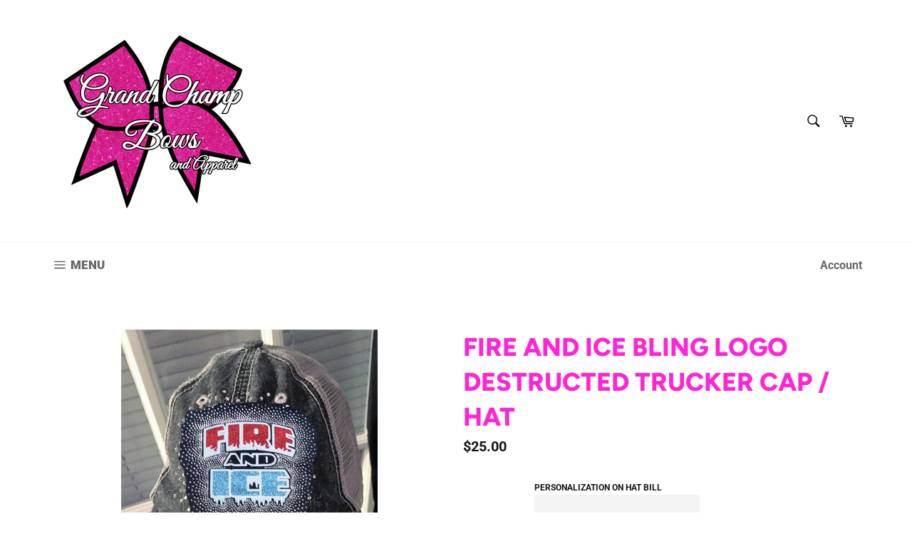

--- FILE ---
content_type: text/html; charset=utf-8
request_url: https://grandchampbows.com/products/fire-ice-bling-logo-destructed-trucker-cap-hat
body_size: 21383
content:
<!doctype html>
<!--[if IE 9]> <html class="ie9 no-js" lang="en"> <![endif]-->
<!--[if (gt IE 9)|!(IE)]><!--> <html class="no-js" lang="en"> <!--<![endif]-->
<head>

  <meta charset="utf-8">
  <meta http-equiv="X-UA-Compatible" content="IE=edge,chrome=1">
  <meta name="viewport" content="width=device-width,initial-scale=1">
  <meta name="theme-color" content="#ffffff">

  
    <link rel="shortcut icon" href="//grandchampbows.com/cdn/shop/files/grand_champ_bows_logo_MAIN_8_INCHES_WIDE_32x32.png?v=1673553649" type="image/png">
  

  <link rel="canonical" href="https://grandchampbows.com/products/fire-ice-bling-logo-destructed-trucker-cap-hat">
  <title>
  Fire and Ice Bling Logo Destructed Trucker Cap / Hat &ndash; GrandChampBows
  </title>

  
    <meta name="description" content="This cute Distressed Trucker cap comes with the Fire &amp;amp; Ice logo spectacular bling on the bill.  Low Profile Special Cotton Mesh Trucker Caps 6-panel, front/cotton and back/mesh. Bill measures 3 inches long, pre curved and frayed. ONE SIZE fits most with adjustable velcro strap closure, fitting up to XL. Made in Chi">
  

  

  <!-- /snippets/social-meta-tags.liquid -->




<meta property="og:site_name" content="GrandChampBows">
<meta property="og:url" content="https://grandchampbows.com/products/fire-ice-bling-logo-destructed-trucker-cap-hat">
<meta property="og:title" content="Fire and Ice Bling Logo Destructed Trucker Cap / Hat">
<meta property="og:type" content="product">
<meta property="og:description" content="This cute Distressed Trucker cap comes with the Fire &amp;amp; Ice logo spectacular bling on the bill.  Low Profile Special Cotton Mesh Trucker Caps 6-panel, front/cotton and back/mesh. Bill measures 3 inches long, pre curved and frayed. ONE SIZE fits most with adjustable velcro strap closure, fitting up to XL. Made in Chi">

  <meta property="og:price:amount" content="25.00">
  <meta property="og:price:currency" content="USD">

<meta property="og:image" content="http://grandchampbows.com/cdn/shop/products/fire_hat_1200x1200.jpg?v=1512114226">
<meta property="og:image:secure_url" content="https://grandchampbows.com/cdn/shop/products/fire_hat_1200x1200.jpg?v=1512114226">


  <meta name="twitter:site" content="@GrandChampBows">

<meta name="twitter:card" content="summary_large_image">
<meta name="twitter:title" content="Fire and Ice Bling Logo Destructed Trucker Cap / Hat">
<meta name="twitter:description" content="This cute Distressed Trucker cap comes with the Fire &amp;amp; Ice logo spectacular bling on the bill.  Low Profile Special Cotton Mesh Trucker Caps 6-panel, front/cotton and back/mesh. Bill measures 3 inches long, pre curved and frayed. ONE SIZE fits most with adjustable velcro strap closure, fitting up to XL. Made in Chi">


  <script>
    document.documentElement.className = document.documentElement.className.replace('no-js', 'js');
  </script>

  <link href="//grandchampbows.com/cdn/shop/t/4/assets/theme.scss.css?v=40970878435994186271759252212" rel="stylesheet" type="text/css" media="all" />

  <script>
    window.theme = window.theme || {};

    theme.strings = {
      stockAvailable: "1 available",
      addToCart: "Add to Cart",
      soldOut: "Sold Out",
      unavailable: "Unavailable",
      noStockAvailable: "The item could not be added to your cart because there are not enough in stock.",
      willNotShipUntil: "Will not ship until [date]",
      willBeInStockAfter: "Will be in stock after [date]",
      totalCartDiscount: "You're saving [savings]",
      addressError: "Error looking up that address",
      addressNoResults: "No results for that address",
      addressQueryLimit: "You have exceeded the Google API usage limit. Consider upgrading to a \u003ca href=\"https:\/\/developers.google.com\/maps\/premium\/usage-limits\"\u003ePremium Plan\u003c\/a\u003e.",
      authError: "There was a problem authenticating your Google Maps API Key."
    };
  </script>

  <!--[if (gt IE 9)|!(IE)]><!--><script src="//grandchampbows.com/cdn/shop/t/4/assets/lazysizes.min.js?v=56045284683979784691534810081" async="async"></script><!--<![endif]-->
  <!--[if lte IE 9]><script src="//grandchampbows.com/cdn/shop/t/4/assets/lazysizes.min.js?v=56045284683979784691534810081"></script><![endif]-->

  

  <!--[if (gt IE 9)|!(IE)]><!--><script src="//grandchampbows.com/cdn/shop/t/4/assets/vendor.js?v=39418018684300761971534810082" defer="defer"></script><!--<![endif]-->
  <!--[if lt IE 9]><script src="//grandchampbows.com/cdn/shop/t/4/assets/vendor.js?v=39418018684300761971534810082"></script><![endif]-->

  
    <script>
      window.theme = window.theme || {};
      theme.moneyFormat = "${{amount}}";
    </script>
  

  <!--[if (gt IE 9)|!(IE)]><!--><script src="//grandchampbows.com/cdn/shop/t/4/assets/theme.js?v=179269097231675935121547627841" defer="defer"></script><!--<![endif]-->
  <!--[if lte IE 9]><script src="//grandchampbows.com/cdn/shop/t/4/assets/theme.js?v=179269097231675935121547627841"></script><![endif]-->

  
  <!-- "snippets/buddha-megamenu.liquid" was not rendered, the associated app was uninstalled -->
  <script>window.performance && window.performance.mark && window.performance.mark('shopify.content_for_header.start');</script><meta name="facebook-domain-verification" content="a5wq9zm4ycothdxcol9i3grxelrujp">
<meta id="shopify-digital-wallet" name="shopify-digital-wallet" content="/12891155/digital_wallets/dialog">
<meta name="shopify-checkout-api-token" content="e15fa70e565a0abc7e6440f031ff4550">
<meta id="in-context-paypal-metadata" data-shop-id="12891155" data-venmo-supported="false" data-environment="production" data-locale="en_US" data-paypal-v4="true" data-currency="USD">
<link rel="alternate" type="application/json+oembed" href="https://grandchampbows.com/products/fire-ice-bling-logo-destructed-trucker-cap-hat.oembed">
<script async="async" src="/checkouts/internal/preloads.js?locale=en-US"></script>
<link rel="preconnect" href="https://shop.app" crossorigin="anonymous">
<script async="async" src="https://shop.app/checkouts/internal/preloads.js?locale=en-US&shop_id=12891155" crossorigin="anonymous"></script>
<script id="shopify-features" type="application/json">{"accessToken":"e15fa70e565a0abc7e6440f031ff4550","betas":["rich-media-storefront-analytics"],"domain":"grandchampbows.com","predictiveSearch":true,"shopId":12891155,"locale":"en"}</script>
<script>var Shopify = Shopify || {};
Shopify.shop = "grandchampbows.myshopify.com";
Shopify.locale = "en";
Shopify.currency = {"active":"USD","rate":"1.0"};
Shopify.country = "US";
Shopify.theme = {"name":"Venture","id":34815017027,"schema_name":"Venture","schema_version":"7.1.0","theme_store_id":775,"role":"main"};
Shopify.theme.handle = "null";
Shopify.theme.style = {"id":null,"handle":null};
Shopify.cdnHost = "grandchampbows.com/cdn";
Shopify.routes = Shopify.routes || {};
Shopify.routes.root = "/";</script>
<script type="module">!function(o){(o.Shopify=o.Shopify||{}).modules=!0}(window);</script>
<script>!function(o){function n(){var o=[];function n(){o.push(Array.prototype.slice.apply(arguments))}return n.q=o,n}var t=o.Shopify=o.Shopify||{};t.loadFeatures=n(),t.autoloadFeatures=n()}(window);</script>
<script>
  window.ShopifyPay = window.ShopifyPay || {};
  window.ShopifyPay.apiHost = "shop.app\/pay";
  window.ShopifyPay.redirectState = null;
</script>
<script id="shop-js-analytics" type="application/json">{"pageType":"product"}</script>
<script defer="defer" async type="module" src="//grandchampbows.com/cdn/shopifycloud/shop-js/modules/v2/client.init-shop-cart-sync_C5BV16lS.en.esm.js"></script>
<script defer="defer" async type="module" src="//grandchampbows.com/cdn/shopifycloud/shop-js/modules/v2/chunk.common_CygWptCX.esm.js"></script>
<script type="module">
  await import("//grandchampbows.com/cdn/shopifycloud/shop-js/modules/v2/client.init-shop-cart-sync_C5BV16lS.en.esm.js");
await import("//grandchampbows.com/cdn/shopifycloud/shop-js/modules/v2/chunk.common_CygWptCX.esm.js");

  window.Shopify.SignInWithShop?.initShopCartSync?.({"fedCMEnabled":true,"windoidEnabled":true});

</script>
<script>
  window.Shopify = window.Shopify || {};
  if (!window.Shopify.featureAssets) window.Shopify.featureAssets = {};
  window.Shopify.featureAssets['shop-js'] = {"shop-cart-sync":["modules/v2/client.shop-cart-sync_ZFArdW7E.en.esm.js","modules/v2/chunk.common_CygWptCX.esm.js"],"init-fed-cm":["modules/v2/client.init-fed-cm_CmiC4vf6.en.esm.js","modules/v2/chunk.common_CygWptCX.esm.js"],"shop-button":["modules/v2/client.shop-button_tlx5R9nI.en.esm.js","modules/v2/chunk.common_CygWptCX.esm.js"],"shop-cash-offers":["modules/v2/client.shop-cash-offers_DOA2yAJr.en.esm.js","modules/v2/chunk.common_CygWptCX.esm.js","modules/v2/chunk.modal_D71HUcav.esm.js"],"init-windoid":["modules/v2/client.init-windoid_sURxWdc1.en.esm.js","modules/v2/chunk.common_CygWptCX.esm.js"],"shop-toast-manager":["modules/v2/client.shop-toast-manager_ClPi3nE9.en.esm.js","modules/v2/chunk.common_CygWptCX.esm.js"],"init-shop-email-lookup-coordinator":["modules/v2/client.init-shop-email-lookup-coordinator_B8hsDcYM.en.esm.js","modules/v2/chunk.common_CygWptCX.esm.js"],"init-shop-cart-sync":["modules/v2/client.init-shop-cart-sync_C5BV16lS.en.esm.js","modules/v2/chunk.common_CygWptCX.esm.js"],"avatar":["modules/v2/client.avatar_BTnouDA3.en.esm.js"],"pay-button":["modules/v2/client.pay-button_FdsNuTd3.en.esm.js","modules/v2/chunk.common_CygWptCX.esm.js"],"init-customer-accounts":["modules/v2/client.init-customer-accounts_DxDtT_ad.en.esm.js","modules/v2/client.shop-login-button_C5VAVYt1.en.esm.js","modules/v2/chunk.common_CygWptCX.esm.js","modules/v2/chunk.modal_D71HUcav.esm.js"],"init-shop-for-new-customer-accounts":["modules/v2/client.init-shop-for-new-customer-accounts_ChsxoAhi.en.esm.js","modules/v2/client.shop-login-button_C5VAVYt1.en.esm.js","modules/v2/chunk.common_CygWptCX.esm.js","modules/v2/chunk.modal_D71HUcav.esm.js"],"shop-login-button":["modules/v2/client.shop-login-button_C5VAVYt1.en.esm.js","modules/v2/chunk.common_CygWptCX.esm.js","modules/v2/chunk.modal_D71HUcav.esm.js"],"init-customer-accounts-sign-up":["modules/v2/client.init-customer-accounts-sign-up_CPSyQ0Tj.en.esm.js","modules/v2/client.shop-login-button_C5VAVYt1.en.esm.js","modules/v2/chunk.common_CygWptCX.esm.js","modules/v2/chunk.modal_D71HUcav.esm.js"],"shop-follow-button":["modules/v2/client.shop-follow-button_Cva4Ekp9.en.esm.js","modules/v2/chunk.common_CygWptCX.esm.js","modules/v2/chunk.modal_D71HUcav.esm.js"],"checkout-modal":["modules/v2/client.checkout-modal_BPM8l0SH.en.esm.js","modules/v2/chunk.common_CygWptCX.esm.js","modules/v2/chunk.modal_D71HUcav.esm.js"],"lead-capture":["modules/v2/client.lead-capture_Bi8yE_yS.en.esm.js","modules/v2/chunk.common_CygWptCX.esm.js","modules/v2/chunk.modal_D71HUcav.esm.js"],"shop-login":["modules/v2/client.shop-login_D6lNrXab.en.esm.js","modules/v2/chunk.common_CygWptCX.esm.js","modules/v2/chunk.modal_D71HUcav.esm.js"],"payment-terms":["modules/v2/client.payment-terms_CZxnsJam.en.esm.js","modules/v2/chunk.common_CygWptCX.esm.js","modules/v2/chunk.modal_D71HUcav.esm.js"]};
</script>
<script>(function() {
  var isLoaded = false;
  function asyncLoad() {
    if (isLoaded) return;
    isLoaded = true;
    var urls = ["https:\/\/cdn-stamped-io.azureedge.net\/files\/shopify.min.js?shop=grandchampbows.myshopify.com","https:\/\/files-shpf.mageworx.com\/productoptions\/source.js?mw_productoptions_t=1767825280\u0026shop=grandchampbows.myshopify.com"];
    for (var i = 0; i < urls.length; i++) {
      var s = document.createElement('script');
      s.type = 'text/javascript';
      s.async = true;
      s.src = urls[i];
      var x = document.getElementsByTagName('script')[0];
      x.parentNode.insertBefore(s, x);
    }
  };
  if(window.attachEvent) {
    window.attachEvent('onload', asyncLoad);
  } else {
    window.addEventListener('load', asyncLoad, false);
  }
})();</script>
<script id="__st">var __st={"a":12891155,"offset":-18000,"reqid":"c328321a-2760-4fde-9fc8-0175007474dc-1768800479","pageurl":"grandchampbows.com\/products\/fire-ice-bling-logo-destructed-trucker-cap-hat","u":"2141739f9a28","p":"product","rtyp":"product","rid":68290707477};</script>
<script>window.ShopifyPaypalV4VisibilityTracking = true;</script>
<script id="captcha-bootstrap">!function(){'use strict';const t='contact',e='account',n='new_comment',o=[[t,t],['blogs',n],['comments',n],[t,'customer']],c=[[e,'customer_login'],[e,'guest_login'],[e,'recover_customer_password'],[e,'create_customer']],r=t=>t.map((([t,e])=>`form[action*='/${t}']:not([data-nocaptcha='true']) input[name='form_type'][value='${e}']`)).join(','),a=t=>()=>t?[...document.querySelectorAll(t)].map((t=>t.form)):[];function s(){const t=[...o],e=r(t);return a(e)}const i='password',u='form_key',d=['recaptcha-v3-token','g-recaptcha-response','h-captcha-response',i],f=()=>{try{return window.sessionStorage}catch{return}},m='__shopify_v',_=t=>t.elements[u];function p(t,e,n=!1){try{const o=window.sessionStorage,c=JSON.parse(o.getItem(e)),{data:r}=function(t){const{data:e,action:n}=t;return t[m]||n?{data:e,action:n}:{data:t,action:n}}(c);for(const[e,n]of Object.entries(r))t.elements[e]&&(t.elements[e].value=n);n&&o.removeItem(e)}catch(o){console.error('form repopulation failed',{error:o})}}const l='form_type',E='cptcha';function T(t){t.dataset[E]=!0}const w=window,h=w.document,L='Shopify',v='ce_forms',y='captcha';let A=!1;((t,e)=>{const n=(g='f06e6c50-85a8-45c8-87d0-21a2b65856fe',I='https://cdn.shopify.com/shopifycloud/storefront-forms-hcaptcha/ce_storefront_forms_captcha_hcaptcha.v1.5.2.iife.js',D={infoText:'Protected by hCaptcha',privacyText:'Privacy',termsText:'Terms'},(t,e,n)=>{const o=w[L][v],c=o.bindForm;if(c)return c(t,g,e,D).then(n);var r;o.q.push([[t,g,e,D],n]),r=I,A||(h.body.append(Object.assign(h.createElement('script'),{id:'captcha-provider',async:!0,src:r})),A=!0)});var g,I,D;w[L]=w[L]||{},w[L][v]=w[L][v]||{},w[L][v].q=[],w[L][y]=w[L][y]||{},w[L][y].protect=function(t,e){n(t,void 0,e),T(t)},Object.freeze(w[L][y]),function(t,e,n,w,h,L){const[v,y,A,g]=function(t,e,n){const i=e?o:[],u=t?c:[],d=[...i,...u],f=r(d),m=r(i),_=r(d.filter((([t,e])=>n.includes(e))));return[a(f),a(m),a(_),s()]}(w,h,L),I=t=>{const e=t.target;return e instanceof HTMLFormElement?e:e&&e.form},D=t=>v().includes(t);t.addEventListener('submit',(t=>{const e=I(t);if(!e)return;const n=D(e)&&!e.dataset.hcaptchaBound&&!e.dataset.recaptchaBound,o=_(e),c=g().includes(e)&&(!o||!o.value);(n||c)&&t.preventDefault(),c&&!n&&(function(t){try{if(!f())return;!function(t){const e=f();if(!e)return;const n=_(t);if(!n)return;const o=n.value;o&&e.removeItem(o)}(t);const e=Array.from(Array(32),(()=>Math.random().toString(36)[2])).join('');!function(t,e){_(t)||t.append(Object.assign(document.createElement('input'),{type:'hidden',name:u})),t.elements[u].value=e}(t,e),function(t,e){const n=f();if(!n)return;const o=[...t.querySelectorAll(`input[type='${i}']`)].map((({name:t})=>t)),c=[...d,...o],r={};for(const[a,s]of new FormData(t).entries())c.includes(a)||(r[a]=s);n.setItem(e,JSON.stringify({[m]:1,action:t.action,data:r}))}(t,e)}catch(e){console.error('failed to persist form',e)}}(e),e.submit())}));const S=(t,e)=>{t&&!t.dataset[E]&&(n(t,e.some((e=>e===t))),T(t))};for(const o of['focusin','change'])t.addEventListener(o,(t=>{const e=I(t);D(e)&&S(e,y())}));const B=e.get('form_key'),M=e.get(l),P=B&&M;t.addEventListener('DOMContentLoaded',(()=>{const t=y();if(P)for(const e of t)e.elements[l].value===M&&p(e,B);[...new Set([...A(),...v().filter((t=>'true'===t.dataset.shopifyCaptcha))])].forEach((e=>S(e,t)))}))}(h,new URLSearchParams(w.location.search),n,t,e,['guest_login'])})(!0,!0)}();</script>
<script integrity="sha256-4kQ18oKyAcykRKYeNunJcIwy7WH5gtpwJnB7kiuLZ1E=" data-source-attribution="shopify.loadfeatures" defer="defer" src="//grandchampbows.com/cdn/shopifycloud/storefront/assets/storefront/load_feature-a0a9edcb.js" crossorigin="anonymous"></script>
<script crossorigin="anonymous" defer="defer" src="//grandchampbows.com/cdn/shopifycloud/storefront/assets/shopify_pay/storefront-65b4c6d7.js?v=20250812"></script>
<script data-source-attribution="shopify.dynamic_checkout.dynamic.init">var Shopify=Shopify||{};Shopify.PaymentButton=Shopify.PaymentButton||{isStorefrontPortableWallets:!0,init:function(){window.Shopify.PaymentButton.init=function(){};var t=document.createElement("script");t.src="https://grandchampbows.com/cdn/shopifycloud/portable-wallets/latest/portable-wallets.en.js",t.type="module",document.head.appendChild(t)}};
</script>
<script data-source-attribution="shopify.dynamic_checkout.buyer_consent">
  function portableWalletsHideBuyerConsent(e){var t=document.getElementById("shopify-buyer-consent"),n=document.getElementById("shopify-subscription-policy-button");t&&n&&(t.classList.add("hidden"),t.setAttribute("aria-hidden","true"),n.removeEventListener("click",e))}function portableWalletsShowBuyerConsent(e){var t=document.getElementById("shopify-buyer-consent"),n=document.getElementById("shopify-subscription-policy-button");t&&n&&(t.classList.remove("hidden"),t.removeAttribute("aria-hidden"),n.addEventListener("click",e))}window.Shopify?.PaymentButton&&(window.Shopify.PaymentButton.hideBuyerConsent=portableWalletsHideBuyerConsent,window.Shopify.PaymentButton.showBuyerConsent=portableWalletsShowBuyerConsent);
</script>
<script data-source-attribution="shopify.dynamic_checkout.cart.bootstrap">document.addEventListener("DOMContentLoaded",(function(){function t(){return document.querySelector("shopify-accelerated-checkout-cart, shopify-accelerated-checkout")}if(t())Shopify.PaymentButton.init();else{new MutationObserver((function(e,n){t()&&(Shopify.PaymentButton.init(),n.disconnect())})).observe(document.body,{childList:!0,subtree:!0})}}));
</script>
<link id="shopify-accelerated-checkout-styles" rel="stylesheet" media="screen" href="https://grandchampbows.com/cdn/shopifycloud/portable-wallets/latest/accelerated-checkout-backwards-compat.css" crossorigin="anonymous">
<style id="shopify-accelerated-checkout-cart">
        #shopify-buyer-consent {
  margin-top: 1em;
  display: inline-block;
  width: 100%;
}

#shopify-buyer-consent.hidden {
  display: none;
}

#shopify-subscription-policy-button {
  background: none;
  border: none;
  padding: 0;
  text-decoration: underline;
  font-size: inherit;
  cursor: pointer;
}

#shopify-subscription-policy-button::before {
  box-shadow: none;
}

      </style>

<script>window.performance && window.performance.mark && window.performance.mark('shopify.content_for_header.end');</script>
<!--Gem_Page_Header_Script-->
<!-- "snippets/gem-app-header-scripts.liquid" was not rendered, the associated app was uninstalled -->
<!--End_Gem_Page_Header_Script-->
<link href="https://monorail-edge.shopifysvc.com" rel="dns-prefetch">
<script>(function(){if ("sendBeacon" in navigator && "performance" in window) {try {var session_token_from_headers = performance.getEntriesByType('navigation')[0].serverTiming.find(x => x.name == '_s').description;} catch {var session_token_from_headers = undefined;}var session_cookie_matches = document.cookie.match(/_shopify_s=([^;]*)/);var session_token_from_cookie = session_cookie_matches && session_cookie_matches.length === 2 ? session_cookie_matches[1] : "";var session_token = session_token_from_headers || session_token_from_cookie || "";function handle_abandonment_event(e) {var entries = performance.getEntries().filter(function(entry) {return /monorail-edge.shopifysvc.com/.test(entry.name);});if (!window.abandonment_tracked && entries.length === 0) {window.abandonment_tracked = true;var currentMs = Date.now();var navigation_start = performance.timing.navigationStart;var payload = {shop_id: 12891155,url: window.location.href,navigation_start,duration: currentMs - navigation_start,session_token,page_type: "product"};window.navigator.sendBeacon("https://monorail-edge.shopifysvc.com/v1/produce", JSON.stringify({schema_id: "online_store_buyer_site_abandonment/1.1",payload: payload,metadata: {event_created_at_ms: currentMs,event_sent_at_ms: currentMs}}));}}window.addEventListener('pagehide', handle_abandonment_event);}}());</script>
<script id="web-pixels-manager-setup">(function e(e,d,r,n,o){if(void 0===o&&(o={}),!Boolean(null===(a=null===(i=window.Shopify)||void 0===i?void 0:i.analytics)||void 0===a?void 0:a.replayQueue)){var i,a;window.Shopify=window.Shopify||{};var t=window.Shopify;t.analytics=t.analytics||{};var s=t.analytics;s.replayQueue=[],s.publish=function(e,d,r){return s.replayQueue.push([e,d,r]),!0};try{self.performance.mark("wpm:start")}catch(e){}var l=function(){var e={modern:/Edge?\/(1{2}[4-9]|1[2-9]\d|[2-9]\d{2}|\d{4,})\.\d+(\.\d+|)|Firefox\/(1{2}[4-9]|1[2-9]\d|[2-9]\d{2}|\d{4,})\.\d+(\.\d+|)|Chrom(ium|e)\/(9{2}|\d{3,})\.\d+(\.\d+|)|(Maci|X1{2}).+ Version\/(15\.\d+|(1[6-9]|[2-9]\d|\d{3,})\.\d+)([,.]\d+|)( \(\w+\)|)( Mobile\/\w+|) Safari\/|Chrome.+OPR\/(9{2}|\d{3,})\.\d+\.\d+|(CPU[ +]OS|iPhone[ +]OS|CPU[ +]iPhone|CPU IPhone OS|CPU iPad OS)[ +]+(15[._]\d+|(1[6-9]|[2-9]\d|\d{3,})[._]\d+)([._]\d+|)|Android:?[ /-](13[3-9]|1[4-9]\d|[2-9]\d{2}|\d{4,})(\.\d+|)(\.\d+|)|Android.+Firefox\/(13[5-9]|1[4-9]\d|[2-9]\d{2}|\d{4,})\.\d+(\.\d+|)|Android.+Chrom(ium|e)\/(13[3-9]|1[4-9]\d|[2-9]\d{2}|\d{4,})\.\d+(\.\d+|)|SamsungBrowser\/([2-9]\d|\d{3,})\.\d+/,legacy:/Edge?\/(1[6-9]|[2-9]\d|\d{3,})\.\d+(\.\d+|)|Firefox\/(5[4-9]|[6-9]\d|\d{3,})\.\d+(\.\d+|)|Chrom(ium|e)\/(5[1-9]|[6-9]\d|\d{3,})\.\d+(\.\d+|)([\d.]+$|.*Safari\/(?![\d.]+ Edge\/[\d.]+$))|(Maci|X1{2}).+ Version\/(10\.\d+|(1[1-9]|[2-9]\d|\d{3,})\.\d+)([,.]\d+|)( \(\w+\)|)( Mobile\/\w+|) Safari\/|Chrome.+OPR\/(3[89]|[4-9]\d|\d{3,})\.\d+\.\d+|(CPU[ +]OS|iPhone[ +]OS|CPU[ +]iPhone|CPU IPhone OS|CPU iPad OS)[ +]+(10[._]\d+|(1[1-9]|[2-9]\d|\d{3,})[._]\d+)([._]\d+|)|Android:?[ /-](13[3-9]|1[4-9]\d|[2-9]\d{2}|\d{4,})(\.\d+|)(\.\d+|)|Mobile Safari.+OPR\/([89]\d|\d{3,})\.\d+\.\d+|Android.+Firefox\/(13[5-9]|1[4-9]\d|[2-9]\d{2}|\d{4,})\.\d+(\.\d+|)|Android.+Chrom(ium|e)\/(13[3-9]|1[4-9]\d|[2-9]\d{2}|\d{4,})\.\d+(\.\d+|)|Android.+(UC? ?Browser|UCWEB|U3)[ /]?(15\.([5-9]|\d{2,})|(1[6-9]|[2-9]\d|\d{3,})\.\d+)\.\d+|SamsungBrowser\/(5\.\d+|([6-9]|\d{2,})\.\d+)|Android.+MQ{2}Browser\/(14(\.(9|\d{2,})|)|(1[5-9]|[2-9]\d|\d{3,})(\.\d+|))(\.\d+|)|K[Aa][Ii]OS\/(3\.\d+|([4-9]|\d{2,})\.\d+)(\.\d+|)/},d=e.modern,r=e.legacy,n=navigator.userAgent;return n.match(d)?"modern":n.match(r)?"legacy":"unknown"}(),u="modern"===l?"modern":"legacy",c=(null!=n?n:{modern:"",legacy:""})[u],f=function(e){return[e.baseUrl,"/wpm","/b",e.hashVersion,"modern"===e.buildTarget?"m":"l",".js"].join("")}({baseUrl:d,hashVersion:r,buildTarget:u}),m=function(e){var d=e.version,r=e.bundleTarget,n=e.surface,o=e.pageUrl,i=e.monorailEndpoint;return{emit:function(e){var a=e.status,t=e.errorMsg,s=(new Date).getTime(),l=JSON.stringify({metadata:{event_sent_at_ms:s},events:[{schema_id:"web_pixels_manager_load/3.1",payload:{version:d,bundle_target:r,page_url:o,status:a,surface:n,error_msg:t},metadata:{event_created_at_ms:s}}]});if(!i)return console&&console.warn&&console.warn("[Web Pixels Manager] No Monorail endpoint provided, skipping logging."),!1;try{return self.navigator.sendBeacon.bind(self.navigator)(i,l)}catch(e){}var u=new XMLHttpRequest;try{return u.open("POST",i,!0),u.setRequestHeader("Content-Type","text/plain"),u.send(l),!0}catch(e){return console&&console.warn&&console.warn("[Web Pixels Manager] Got an unhandled error while logging to Monorail."),!1}}}}({version:r,bundleTarget:l,surface:e.surface,pageUrl:self.location.href,monorailEndpoint:e.monorailEndpoint});try{o.browserTarget=l,function(e){var d=e.src,r=e.async,n=void 0===r||r,o=e.onload,i=e.onerror,a=e.sri,t=e.scriptDataAttributes,s=void 0===t?{}:t,l=document.createElement("script"),u=document.querySelector("head"),c=document.querySelector("body");if(l.async=n,l.src=d,a&&(l.integrity=a,l.crossOrigin="anonymous"),s)for(var f in s)if(Object.prototype.hasOwnProperty.call(s,f))try{l.dataset[f]=s[f]}catch(e){}if(o&&l.addEventListener("load",o),i&&l.addEventListener("error",i),u)u.appendChild(l);else{if(!c)throw new Error("Did not find a head or body element to append the script");c.appendChild(l)}}({src:f,async:!0,onload:function(){if(!function(){var e,d;return Boolean(null===(d=null===(e=window.Shopify)||void 0===e?void 0:e.analytics)||void 0===d?void 0:d.initialized)}()){var d=window.webPixelsManager.init(e)||void 0;if(d){var r=window.Shopify.analytics;r.replayQueue.forEach((function(e){var r=e[0],n=e[1],o=e[2];d.publishCustomEvent(r,n,o)})),r.replayQueue=[],r.publish=d.publishCustomEvent,r.visitor=d.visitor,r.initialized=!0}}},onerror:function(){return m.emit({status:"failed",errorMsg:"".concat(f," has failed to load")})},sri:function(e){var d=/^sha384-[A-Za-z0-9+/=]+$/;return"string"==typeof e&&d.test(e)}(c)?c:"",scriptDataAttributes:o}),m.emit({status:"loading"})}catch(e){m.emit({status:"failed",errorMsg:(null==e?void 0:e.message)||"Unknown error"})}}})({shopId: 12891155,storefrontBaseUrl: "https://grandchampbows.com",extensionsBaseUrl: "https://extensions.shopifycdn.com/cdn/shopifycloud/web-pixels-manager",monorailEndpoint: "https://monorail-edge.shopifysvc.com/unstable/produce_batch",surface: "storefront-renderer",enabledBetaFlags: ["2dca8a86"],webPixelsConfigList: [{"id":"shopify-app-pixel","configuration":"{}","eventPayloadVersion":"v1","runtimeContext":"STRICT","scriptVersion":"0450","apiClientId":"shopify-pixel","type":"APP","privacyPurposes":["ANALYTICS","MARKETING"]},{"id":"shopify-custom-pixel","eventPayloadVersion":"v1","runtimeContext":"LAX","scriptVersion":"0450","apiClientId":"shopify-pixel","type":"CUSTOM","privacyPurposes":["ANALYTICS","MARKETING"]}],isMerchantRequest: false,initData: {"shop":{"name":"GrandChampBows","paymentSettings":{"currencyCode":"USD"},"myshopifyDomain":"grandchampbows.myshopify.com","countryCode":"US","storefrontUrl":"https:\/\/grandchampbows.com"},"customer":null,"cart":null,"checkout":null,"productVariants":[{"price":{"amount":25.0,"currencyCode":"USD"},"product":{"title":"Fire and Ice Bling Logo Destructed Trucker Cap \/ Hat","vendor":"GrandChampBows","id":"68290707477","untranslatedTitle":"Fire and Ice Bling Logo Destructed Trucker Cap \/ Hat","url":"\/products\/fire-ice-bling-logo-destructed-trucker-cap-hat","type":"Headwear"},"id":"896796721173","image":{"src":"\/\/grandchampbows.com\/cdn\/shop\/products\/fire_hat.jpg?v=1512114226"},"sku":"","title":"Default Title","untranslatedTitle":"Default Title"}],"purchasingCompany":null},},"https://grandchampbows.com/cdn","fcfee988w5aeb613cpc8e4bc33m6693e112",{"modern":"","legacy":""},{"shopId":"12891155","storefrontBaseUrl":"https:\/\/grandchampbows.com","extensionBaseUrl":"https:\/\/extensions.shopifycdn.com\/cdn\/shopifycloud\/web-pixels-manager","surface":"storefront-renderer","enabledBetaFlags":"[\"2dca8a86\"]","isMerchantRequest":"false","hashVersion":"fcfee988w5aeb613cpc8e4bc33m6693e112","publish":"custom","events":"[[\"page_viewed\",{}],[\"product_viewed\",{\"productVariant\":{\"price\":{\"amount\":25.0,\"currencyCode\":\"USD\"},\"product\":{\"title\":\"Fire and Ice Bling Logo Destructed Trucker Cap \/ Hat\",\"vendor\":\"GrandChampBows\",\"id\":\"68290707477\",\"untranslatedTitle\":\"Fire and Ice Bling Logo Destructed Trucker Cap \/ Hat\",\"url\":\"\/products\/fire-ice-bling-logo-destructed-trucker-cap-hat\",\"type\":\"Headwear\"},\"id\":\"896796721173\",\"image\":{\"src\":\"\/\/grandchampbows.com\/cdn\/shop\/products\/fire_hat.jpg?v=1512114226\"},\"sku\":\"\",\"title\":\"Default Title\",\"untranslatedTitle\":\"Default Title\"}}]]"});</script><script>
  window.ShopifyAnalytics = window.ShopifyAnalytics || {};
  window.ShopifyAnalytics.meta = window.ShopifyAnalytics.meta || {};
  window.ShopifyAnalytics.meta.currency = 'USD';
  var meta = {"product":{"id":68290707477,"gid":"gid:\/\/shopify\/Product\/68290707477","vendor":"GrandChampBows","type":"Headwear","handle":"fire-ice-bling-logo-destructed-trucker-cap-hat","variants":[{"id":896796721173,"price":2500,"name":"Fire and Ice Bling Logo Destructed Trucker Cap \/ Hat","public_title":null,"sku":""}],"remote":false},"page":{"pageType":"product","resourceType":"product","resourceId":68290707477,"requestId":"c328321a-2760-4fde-9fc8-0175007474dc-1768800479"}};
  for (var attr in meta) {
    window.ShopifyAnalytics.meta[attr] = meta[attr];
  }
</script>
<script class="analytics">
  (function () {
    var customDocumentWrite = function(content) {
      var jquery = null;

      if (window.jQuery) {
        jquery = window.jQuery;
      } else if (window.Checkout && window.Checkout.$) {
        jquery = window.Checkout.$;
      }

      if (jquery) {
        jquery('body').append(content);
      }
    };

    var hasLoggedConversion = function(token) {
      if (token) {
        return document.cookie.indexOf('loggedConversion=' + token) !== -1;
      }
      return false;
    }

    var setCookieIfConversion = function(token) {
      if (token) {
        var twoMonthsFromNow = new Date(Date.now());
        twoMonthsFromNow.setMonth(twoMonthsFromNow.getMonth() + 2);

        document.cookie = 'loggedConversion=' + token + '; expires=' + twoMonthsFromNow;
      }
    }

    var trekkie = window.ShopifyAnalytics.lib = window.trekkie = window.trekkie || [];
    if (trekkie.integrations) {
      return;
    }
    trekkie.methods = [
      'identify',
      'page',
      'ready',
      'track',
      'trackForm',
      'trackLink'
    ];
    trekkie.factory = function(method) {
      return function() {
        var args = Array.prototype.slice.call(arguments);
        args.unshift(method);
        trekkie.push(args);
        return trekkie;
      };
    };
    for (var i = 0; i < trekkie.methods.length; i++) {
      var key = trekkie.methods[i];
      trekkie[key] = trekkie.factory(key);
    }
    trekkie.load = function(config) {
      trekkie.config = config || {};
      trekkie.config.initialDocumentCookie = document.cookie;
      var first = document.getElementsByTagName('script')[0];
      var script = document.createElement('script');
      script.type = 'text/javascript';
      script.onerror = function(e) {
        var scriptFallback = document.createElement('script');
        scriptFallback.type = 'text/javascript';
        scriptFallback.onerror = function(error) {
                var Monorail = {
      produce: function produce(monorailDomain, schemaId, payload) {
        var currentMs = new Date().getTime();
        var event = {
          schema_id: schemaId,
          payload: payload,
          metadata: {
            event_created_at_ms: currentMs,
            event_sent_at_ms: currentMs
          }
        };
        return Monorail.sendRequest("https://" + monorailDomain + "/v1/produce", JSON.stringify(event));
      },
      sendRequest: function sendRequest(endpointUrl, payload) {
        // Try the sendBeacon API
        if (window && window.navigator && typeof window.navigator.sendBeacon === 'function' && typeof window.Blob === 'function' && !Monorail.isIos12()) {
          var blobData = new window.Blob([payload], {
            type: 'text/plain'
          });

          if (window.navigator.sendBeacon(endpointUrl, blobData)) {
            return true;
          } // sendBeacon was not successful

        } // XHR beacon

        var xhr = new XMLHttpRequest();

        try {
          xhr.open('POST', endpointUrl);
          xhr.setRequestHeader('Content-Type', 'text/plain');
          xhr.send(payload);
        } catch (e) {
          console.log(e);
        }

        return false;
      },
      isIos12: function isIos12() {
        return window.navigator.userAgent.lastIndexOf('iPhone; CPU iPhone OS 12_') !== -1 || window.navigator.userAgent.lastIndexOf('iPad; CPU OS 12_') !== -1;
      }
    };
    Monorail.produce('monorail-edge.shopifysvc.com',
      'trekkie_storefront_load_errors/1.1',
      {shop_id: 12891155,
      theme_id: 34815017027,
      app_name: "storefront",
      context_url: window.location.href,
      source_url: "//grandchampbows.com/cdn/s/trekkie.storefront.cd680fe47e6c39ca5d5df5f0a32d569bc48c0f27.min.js"});

        };
        scriptFallback.async = true;
        scriptFallback.src = '//grandchampbows.com/cdn/s/trekkie.storefront.cd680fe47e6c39ca5d5df5f0a32d569bc48c0f27.min.js';
        first.parentNode.insertBefore(scriptFallback, first);
      };
      script.async = true;
      script.src = '//grandchampbows.com/cdn/s/trekkie.storefront.cd680fe47e6c39ca5d5df5f0a32d569bc48c0f27.min.js';
      first.parentNode.insertBefore(script, first);
    };
    trekkie.load(
      {"Trekkie":{"appName":"storefront","development":false,"defaultAttributes":{"shopId":12891155,"isMerchantRequest":null,"themeId":34815017027,"themeCityHash":"12755215026070186560","contentLanguage":"en","currency":"USD","eventMetadataId":"8dd8acb6-4550-4636-aa91-18aacb9a162c"},"isServerSideCookieWritingEnabled":true,"monorailRegion":"shop_domain","enabledBetaFlags":["65f19447"]},"Session Attribution":{},"S2S":{"facebookCapiEnabled":false,"source":"trekkie-storefront-renderer","apiClientId":580111}}
    );

    var loaded = false;
    trekkie.ready(function() {
      if (loaded) return;
      loaded = true;

      window.ShopifyAnalytics.lib = window.trekkie;

      var originalDocumentWrite = document.write;
      document.write = customDocumentWrite;
      try { window.ShopifyAnalytics.merchantGoogleAnalytics.call(this); } catch(error) {};
      document.write = originalDocumentWrite;

      window.ShopifyAnalytics.lib.page(null,{"pageType":"product","resourceType":"product","resourceId":68290707477,"requestId":"c328321a-2760-4fde-9fc8-0175007474dc-1768800479","shopifyEmitted":true});

      var match = window.location.pathname.match(/checkouts\/(.+)\/(thank_you|post_purchase)/)
      var token = match? match[1]: undefined;
      if (!hasLoggedConversion(token)) {
        setCookieIfConversion(token);
        window.ShopifyAnalytics.lib.track("Viewed Product",{"currency":"USD","variantId":896796721173,"productId":68290707477,"productGid":"gid:\/\/shopify\/Product\/68290707477","name":"Fire and Ice Bling Logo Destructed Trucker Cap \/ Hat","price":"25.00","sku":"","brand":"GrandChampBows","variant":null,"category":"Headwear","nonInteraction":true,"remote":false},undefined,undefined,{"shopifyEmitted":true});
      window.ShopifyAnalytics.lib.track("monorail:\/\/trekkie_storefront_viewed_product\/1.1",{"currency":"USD","variantId":896796721173,"productId":68290707477,"productGid":"gid:\/\/shopify\/Product\/68290707477","name":"Fire and Ice Bling Logo Destructed Trucker Cap \/ Hat","price":"25.00","sku":"","brand":"GrandChampBows","variant":null,"category":"Headwear","nonInteraction":true,"remote":false,"referer":"https:\/\/grandchampbows.com\/products\/fire-ice-bling-logo-destructed-trucker-cap-hat"});
      }
    });


        var eventsListenerScript = document.createElement('script');
        eventsListenerScript.async = true;
        eventsListenerScript.src = "//grandchampbows.com/cdn/shopifycloud/storefront/assets/shop_events_listener-3da45d37.js";
        document.getElementsByTagName('head')[0].appendChild(eventsListenerScript);

})();</script>
<script
  defer
  src="https://grandchampbows.com/cdn/shopifycloud/perf-kit/shopify-perf-kit-3.0.4.min.js"
  data-application="storefront-renderer"
  data-shop-id="12891155"
  data-render-region="gcp-us-central1"
  data-page-type="product"
  data-theme-instance-id="34815017027"
  data-theme-name="Venture"
  data-theme-version="7.1.0"
  data-monorail-region="shop_domain"
  data-resource-timing-sampling-rate="10"
  data-shs="true"
  data-shs-beacon="true"
  data-shs-export-with-fetch="true"
  data-shs-logs-sample-rate="1"
  data-shs-beacon-endpoint="https://grandchampbows.com/api/collect"
></script>
</head>

<body class="template-product" >
  

  <a class="in-page-link visually-hidden skip-link" href="#MainContent">
    Skip to content
  </a>

  <div id="shopify-section-header" class="shopify-section"><style>
.site-header__logo img {
  max-width: 300px;
}
</style>

<div id="NavDrawer" class="drawer drawer--left">
  <div class="drawer__inner">
    <form action="/search" method="get" class="drawer__search" role="search">
      <input type="search" name="q" placeholder="Search" aria-label="Search" class="drawer__search-input">

      <button type="submit" class="text-link drawer__search-submit">
        <svg aria-hidden="true" focusable="false" role="presentation" class="icon icon-search" viewBox="0 0 32 32"><path fill="#444" d="M21.839 18.771a10.012 10.012 0 0 0 1.57-5.39c0-5.548-4.493-10.048-10.034-10.048-5.548 0-10.041 4.499-10.041 10.048s4.493 10.048 10.034 10.048c2.012 0 3.886-.594 5.456-1.61l.455-.317 7.165 7.165 2.223-2.263-7.158-7.165.33-.468zM18.995 7.767c1.498 1.498 2.322 3.49 2.322 5.608s-.825 4.11-2.322 5.608c-1.498 1.498-3.49 2.322-5.608 2.322s-4.11-.825-5.608-2.322c-1.498-1.498-2.322-3.49-2.322-5.608s.825-4.11 2.322-5.608c1.498-1.498 3.49-2.322 5.608-2.322s4.11.825 5.608 2.322z"/></svg>
        <span class="icon__fallback-text">Search</span>
      </button>
    </form>
    <ul class="drawer__nav">
      
        

        
          <li class="drawer__nav-item">
            <a href="/" 
              class="drawer__nav-link drawer__nav-link--top-level"
              
            >
              Home
            </a>
          </li>
        
      
        

        
          <li class="drawer__nav-item">
            <a href="/collections/grand-champ-bows-apparel-designs" 
              class="drawer__nav-link drawer__nav-link--top-level"
              
            >
              All Designs
            </a>
          </li>
        
      
        

        
          <li class="drawer__nav-item">
            <div class="drawer__nav-has-sublist">
              <a href="/pages/bow-shop" 
                class="drawer__nav-link drawer__nav-link--top-level drawer__nav-link--split" 
                id="DrawerLabel-bows"
                
              >
                Bows
              </a>
              <button type="button" aria-controls="DrawerLinklist-bows" class="text-link drawer__nav-toggle-btn drawer__meganav-toggle" aria-label="Bows Menu" aria-expanded="false">
                <span class="drawer__nav-toggle--open">
                  <svg aria-hidden="true" focusable="false" role="presentation" class="icon icon-plus" viewBox="0 0 22 21"><path d="M12 11.5h9.5v-2H12V0h-2v9.5H.5v2H10V21h2v-9.5z" fill="#000" fill-rule="evenodd"/></svg>
                </span>
                <span class="drawer__nav-toggle--close">
                  <svg aria-hidden="true" focusable="false" role="presentation" class="icon icon--wide icon-minus" viewBox="0 0 22 3"><path fill="#000" d="M21.5.5v2H.5v-2z" fill-rule="evenodd"/></svg>
                </span>
              </button>
            </div>

            <div class="meganav meganav--drawer" id="DrawerLinklist-bows" aria-labelledby="DrawerLabel-bows" role="navigation">
              <ul class="meganav__nav">
                <div class="grid grid--no-gutters meganav__scroller meganav__scroller--has-list">
  <div class="grid__item meganav__list">
    
      <li class="drawer__nav-item">
        
          

          <div class="drawer__nav-has-sublist">
            <a href="/collections/grand-champion-bows" 
              class="meganav__link drawer__nav-link drawer__nav-link--split" 
              id="DrawerLabel-grand-champion-bows"
              
            >
              Grand Champion Bows
            </a>
            <button type="button" aria-controls="DrawerLinklist-grand-champion-bows" class="text-link drawer__nav-toggle-btn drawer__nav-toggle-btn--small drawer__meganav-toggle" aria-label="Bows Menu" aria-expanded="false">
              <span class="drawer__nav-toggle--open">
                <svg aria-hidden="true" focusable="false" role="presentation" class="icon icon-plus" viewBox="0 0 22 21"><path d="M12 11.5h9.5v-2H12V0h-2v9.5H.5v2H10V21h2v-9.5z" fill="#000" fill-rule="evenodd"/></svg>
              </span>
              <span class="drawer__nav-toggle--close">
                <svg aria-hidden="true" focusable="false" role="presentation" class="icon icon--wide icon-minus" viewBox="0 0 22 3"><path fill="#000" d="M21.5.5v2H.5v-2z" fill-rule="evenodd"/></svg>
              </span>
            </button>
          </div>

          <div class="meganav meganav--drawer" id="DrawerLinklist-grand-champion-bows" aria-labelledby="DrawerLabel-grand-champion-bows" role="navigation">
            <ul class="meganav__nav meganav__nav--third-level">
              
                <li>
                  <a href="/collections/all-star-bows" class="meganav__link">
                    All Star Bows
                  </a>
                </li>
              
                <li>
                  <a href="/collections/school-cheer-bow-collection" class="meganav__link">
                    High School &amp; Midget Cheer Bows
                  </a>
                </li>
              
                <li>
                  <a href="/collections/collegiate-bows" class="meganav__link">
                    Collegiate Bows
                  </a>
                </li>
              
            </ul>
          </div>
        
      </li>
    
      <li class="drawer__nav-item">
        
          <a href="/collections/my-bow" 
            class="drawer__nav-link meganav__link"
            
          >
            &quot;My&quot; Bow
          </a>
        
      </li>
    
      <li class="drawer__nav-item">
        
          <a href="/collections/pop-culture-bows" 
            class="drawer__nav-link meganav__link"
            
          >
            Pop Culture Bows
          </a>
        
      </li>
    
      <li class="drawer__nav-item">
        
          <a href="/collections/special-occasion-bows" 
            class="drawer__nav-link meganav__link"
            
          >
            Special Occasion Bows
          </a>
        
      </li>
    
      <li class="drawer__nav-item">
        
          

          <div class="drawer__nav-has-sublist">
            <a href="/collections/holiday-bows" 
              class="meganav__link drawer__nav-link drawer__nav-link--split" 
              id="DrawerLabel-holiday-bows"
              
            >
              Holiday Bows
            </a>
            <button type="button" aria-controls="DrawerLinklist-holiday-bows" class="text-link drawer__nav-toggle-btn drawer__nav-toggle-btn--small drawer__meganav-toggle" aria-label="Bows Menu" aria-expanded="false">
              <span class="drawer__nav-toggle--open">
                <svg aria-hidden="true" focusable="false" role="presentation" class="icon icon-plus" viewBox="0 0 22 21"><path d="M12 11.5h9.5v-2H12V0h-2v9.5H.5v2H10V21h2v-9.5z" fill="#000" fill-rule="evenodd"/></svg>
              </span>
              <span class="drawer__nav-toggle--close">
                <svg aria-hidden="true" focusable="false" role="presentation" class="icon icon--wide icon-minus" viewBox="0 0 22 3"><path fill="#000" d="M21.5.5v2H.5v-2z" fill-rule="evenodd"/></svg>
              </span>
            </button>
          </div>

          <div class="meganav meganav--drawer" id="DrawerLinklist-holiday-bows" aria-labelledby="DrawerLabel-holiday-bows" role="navigation">
            <ul class="meganav__nav meganav__nav--third-level">
              
                <li>
                  <a href="/collections/4th-of-july-bows" class="meganav__link">
                    4th of July Bows
                  </a>
                </li>
              
                <li>
                  <a href="/collections/birthday-bows" class="meganav__link">
                    Birthday Bows
                  </a>
                </li>
              
                <li>
                  <a href="/collections/christmas-bows" class="meganav__link">
                    Christmas Bows
                  </a>
                </li>
              
                <li>
                  <a href="/collections/valentines-day-bows" class="meganav__link">
                    Valentine&#39;s Day Bows
                  </a>
                </li>
              
            </ul>
          </div>
        
      </li>
    
      <li class="drawer__nav-item">
        
          <a href="/collections/wordy-bows" 
            class="drawer__nav-link meganav__link"
            
          >
            Wordy Bows
          </a>
        
      </li>
    
  </div>
</div>

              </ul>
            </div>
          </li>
        
      
        

        
          <li class="drawer__nav-item">
            <div class="drawer__nav-has-sublist">
              <a href="/pages/high-school-teams" 
                class="drawer__nav-link drawer__nav-link--top-level drawer__nav-link--split" 
                id="DrawerLabel-high-school-youth-teams"
                
              >
                High School & Youth Teams
              </a>
              <button type="button" aria-controls="DrawerLinklist-high-school-youth-teams" class="text-link drawer__nav-toggle-btn drawer__meganav-toggle" aria-label="High School & Youth Teams Menu" aria-expanded="false">
                <span class="drawer__nav-toggle--open">
                  <svg aria-hidden="true" focusable="false" role="presentation" class="icon icon-plus" viewBox="0 0 22 21"><path d="M12 11.5h9.5v-2H12V0h-2v9.5H.5v2H10V21h2v-9.5z" fill="#000" fill-rule="evenodd"/></svg>
                </span>
                <span class="drawer__nav-toggle--close">
                  <svg aria-hidden="true" focusable="false" role="presentation" class="icon icon--wide icon-minus" viewBox="0 0 22 3"><path fill="#000" d="M21.5.5v2H.5v-2z" fill-rule="evenodd"/></svg>
                </span>
              </button>
            </div>

            <div class="meganav meganav--drawer" id="DrawerLinklist-high-school-youth-teams" aria-labelledby="DrawerLabel-high-school-youth-teams" role="navigation">
              <ul class="meganav__nav">
                <div class="grid grid--no-gutters meganav__scroller meganav__scroller--has-list">
  <div class="grid__item meganav__list">
    
      <li class="drawer__nav-item">
        
          <a href="/collections/ambridge-bridgers" 
            class="drawer__nav-link meganav__link"
            
          >
            Ambridge Bridgers
          </a>
        
      </li>
    
      <li class="drawer__nav-item">
        
          <a href="/collections/apollo-ridge-vikings" 
            class="drawer__nav-link meganav__link"
            
          >
            Apollo Ridge Vikings
          </a>
        
      </li>
    
      <li class="drawer__nav-item">
        
          <a href="/collections/armstrong-riverhawks" 
            class="drawer__nav-link meganav__link"
            
          >
            Armstrong Riverhawks
          </a>
        
      </li>
    
      <li class="drawer__nav-item">
        
          <a href="/collections/baldwin-highlanders" 
            class="drawer__nav-link meganav__link"
            
          >
            Baldwin Highlanders
          </a>
        
      </li>
    
      <li class="drawer__nav-item">
        
          <a href="/collections/belle-vernon-leopards" 
            class="drawer__nav-link meganav__link"
            
          >
            Belle Vernon Leopards
          </a>
        
      </li>
    
      <li class="drawer__nav-item">
        
          <a href="/collections/bethel-park-blackhawks" 
            class="drawer__nav-link meganav__link"
            
          >
            Bethel Park Blackhawks
          </a>
        
      </li>
    
      <li class="drawer__nav-item">
        
          <a href="/collections/bishop-mccort-crushers" 
            class="drawer__nav-link meganav__link"
            
          >
            Bishop McCort Crushers
          </a>
        
      </li>
    
      <li class="drawer__nav-item">
        
          <a href="/collections/burrell-buccaneers" 
            class="drawer__nav-link meganav__link"
            
          >
            Burrell Buccaneers
          </a>
        
      </li>
    
      <li class="drawer__nav-item">
        
          <a href="/collections/butler-bamfl-spiritwear" 
            class="drawer__nav-link meganav__link"
            
          >
            Butler BAMFL
          </a>
        
      </li>
    
      <li class="drawer__nav-item">
        
          <a href="/collections/butler-golden-tornado" 
            class="drawer__nav-link meganav__link"
            
          >
            Butler Golden Tornado
          </a>
        
      </li>
    
      <li class="drawer__nav-item">
        
          <a href="/collections/cambria-heights-highlanders" 
            class="drawer__nav-link meganav__link"
            
          >
            Cambria Heights Highlanders
          </a>
        
      </li>
    
      <li class="drawer__nav-item">
        
          <a href="/collections/canon-mcmillan-big-macs" 
            class="drawer__nav-link meganav__link"
            
          >
            Canon-McMillan Big Macs
          </a>
        
      </li>
    
      <li class="drawer__nav-item">
        
          <a href="/collections/central-valley-warriors" 
            class="drawer__nav-link meganav__link"
            
          >
            Central Valley Warriors
          </a>
        
      </li>
    
      <li class="drawer__nav-item">
        
          <a href="/collections/charleroi-cougars" 
            class="drawer__nav-link meganav__link"
            
          >
            Charleroi Cougars
          </a>
        
      </li>
    
      <li class="drawer__nav-item">
        
          <a href="/collections/deer-lakes-lancers" 
            class="drawer__nav-link meganav__link"
            
          >
            Deer Lakes Lancers
          </a>
        
      </li>
    
      <li class="drawer__nav-item">
        
          <a href="/collections/east-allegheny-wildcats" 
            class="drawer__nav-link meganav__link"
            
          >
            East Allegheny Wildcats
          </a>
        
      </li>
    
      <li class="drawer__nav-item">
        
          <a href="/collections/ellwood-city-wolverines" 
            class="drawer__nav-link meganav__link"
            
          >
            Ellwood City Wolverines
          </a>
        
      </li>
    
      <li class="drawer__nav-item">
        
          <a href="/collections/elizabeth-forward-warriors" 
            class="drawer__nav-link meganav__link"
            
          >
            Elizabeth Forward Warriors
          </a>
        
      </li>
    
      <li class="drawer__nav-item">
        
          <a href="/collections/farrell-steelers" 
            class="drawer__nav-link meganav__link"
            
          >
            Farrell Steelers
          </a>
        
      </li>
    
      <li class="drawer__nav-item">
        
          <a href="/collections/franklin-regional-panthers" 
            class="drawer__nav-link meganav__link"
            
          >
            Franklin Regional Panthers
          </a>
        
      </li>
    
      <li class="drawer__nav-item">
        
          <a href="/collections/fox-chapel-foxes" 
            class="drawer__nav-link meganav__link"
            
          >
            Fox Chapel Foxes
          </a>
        
      </li>
    
      <li class="drawer__nav-item">
        
          <a href="/collections/freeport-yellowjackets" 
            class="drawer__nav-link meganav__link"
            
          >
            Freeport Yellowjackets
          </a>
        
      </li>
    
      <li class="drawer__nav-item">
        
          <a href="/collections/glendale-vikings" 
            class="drawer__nav-link meganav__link"
            
          >
            Glendale Vikings
          </a>
        
      </li>
    
      <li class="drawer__nav-item">
        
          <a href="/collections/hampton-talbots" 
            class="drawer__nav-link meganav__link"
            
          >
            Hampton Talbots
          </a>
        
      </li>
    
      <li class="drawer__nav-item">
        
          <a href="/collections/hempfield-spartans" 
            class="drawer__nav-link meganav__link"
            
          >
            Hempfield Spartans
          </a>
        
      </li>
    
      <li class="drawer__nav-item">
        
          <a href="/collections/highlands-rams" 
            class="drawer__nav-link meganav__link"
            
          >
            Highlands Rams and Hornets
          </a>
        
      </li>
    
      <li class="drawer__nav-item">
        
          <a href="/collections/hopewell-vikings" 
            class="drawer__nav-link meganav__link"
            
          >
            Hopewell Vikings
          </a>
        
      </li>
    
      <li class="drawer__nav-item">
        
          <a href="/collections/karns-city-gremlins" 
            class="drawer__nav-link meganav__link"
            
          >
            Karns City Gremlins
          </a>
        
      </li>
    
      <li class="drawer__nav-item">
        
          <a href="/collections/kiski-area-cavaliers" 
            class="drawer__nav-link meganav__link"
            
          >
            Kiski Area Cavaliers
          </a>
        
      </li>
    
      <li class="drawer__nav-item">
        
          <a href="/collections/knoch-knights" 
            class="drawer__nav-link meganav__link"
            
          >
            Knoch Knights
          </a>
        
      </li>
    
      <li class="drawer__nav-item">
        
          <a href="/collections/lakeview-sailors" 
            class="drawer__nav-link meganav__link"
            
          >
            Lakeview Sailors
          </a>
        
      </li>
    
      <li class="drawer__nav-item">
        
          <a href="/collections/laurel-spartans" 
            class="drawer__nav-link meganav__link"
            
          >
            Laurel Spartans
          </a>
        
      </li>
    
      <li class="drawer__nav-item">
        
          <a href="/collections/mars-planets" 
            class="drawer__nav-link meganav__link"
            
          >
            Mars Planets
          </a>
        
      </li>
    
      <li class="drawer__nav-item">
        
          <a href="/collections/mcguffey-highlanders" 
            class="drawer__nav-link meganav__link"
            
          >
            McGuffey Highlanders
          </a>
        
      </li>
    
      <li class="drawer__nav-item">
        
          <a href="/collections/moniteau-warriors" 
            class="drawer__nav-link meganav__link"
            
          >
            Moniteau Warriors
          </a>
        
      </li>
    
      <li class="drawer__nav-item">
        
          <a href="/collections/montour-spartans" 
            class="drawer__nav-link meganav__link"
            
          >
            Montour Spartans
          </a>
        
      </li>
    
      <li class="drawer__nav-item">
        
          <a href="/collections/mt-lebanon-lebos" 
            class="drawer__nav-link meganav__link"
            
          >
            Mt Lebanon Lebos
          </a>
        
      </li>
    
      <li class="drawer__nav-item">
        
          <a href="/collections/neshannock-lancers" 
            class="drawer__nav-link meganav__link"
            
          >
            Neshannock Lancers
          </a>
        
      </li>
    
      <li class="drawer__nav-item">
        
          <a href="/collections/new-brighton-lions" 
            class="drawer__nav-link meganav__link"
            
          >
            New Brighton Lions
          </a>
        
      </li>
    
      <li class="drawer__nav-item">
        
          <a href="/collections/new-castle-red-hurricanes" 
            class="drawer__nav-link meganav__link"
            
          >
            New Castle Red Hurricanes
          </a>
        
      </li>
    
      <li class="drawer__nav-item">
        
          <a href="/collections/north-allegheny-tigers" 
            class="drawer__nav-link meganav__link"
            
          >
            North Allegheny Tigers
          </a>
        
      </li>
    
      <li class="drawer__nav-item">
        
          <a href="/collections/north-catholic-trojans" 
            class="drawer__nav-link meganav__link"
            
          >
            North Catholic Trojans
          </a>
        
      </li>
    
      <li class="drawer__nav-item">
        
          <a href="/collections/north-hills-indians" 
            class="drawer__nav-link meganav__link"
            
          >
            North Hills Indians
          </a>
        
      </li>
    
      <li class="drawer__nav-item">
        
          <a href="/collections/north-pittsburgh-catholic-ironmen" 
            class="drawer__nav-link meganav__link"
            
          >
            North Pittsburgh Catholic Ironmen
          </a>
        
      </li>
    
      <li class="drawer__nav-item">
        
          <a href="/collections/norwin-knights" 
            class="drawer__nav-link meganav__link"
            
          >
            Norwin Knights
          </a>
        
      </li>
    
      <li class="drawer__nav-item">
        
          <a href="/collections/penn-hills-indians" 
            class="drawer__nav-link meganav__link"
            
          >
            Penn Hills Indians
          </a>
        
      </li>
    
      <li class="drawer__nav-item">
        
          <a href="/collections/penn-trafford-warriors" 
            class="drawer__nav-link meganav__link"
            
          >
            Penn Trafford Warriors
          </a>
        
      </li>
    
      <li class="drawer__nav-item">
        
          <a href="/collections/phoenixville-phantoms" 
            class="drawer__nav-link meganav__link"
            
          >
            Phoenixville Phantoms
          </a>
        
      </li>
    
      <li class="drawer__nav-item">
        
          <a href="/collections/pine-richland-rams-new" 
            class="drawer__nav-link meganav__link"
            
          >
            Pine Richland Rams
          </a>
        
      </li>
    
      <li class="drawer__nav-item">
        
          <a href="/collections/plum-mustangs" 
            class="drawer__nav-link meganav__link"
            
          >
            Plum Mustangs
          </a>
        
      </li>
    
      <li class="drawer__nav-item">
        
          <a href="/collections/ringgold-rams" 
            class="drawer__nav-link meganav__link"
            
          >
            Ringgold Rams
          </a>
        
      </li>
    
      <li class="drawer__nav-item">
        
          <a href="/collections/riverside-panthers" 
            class="drawer__nav-link meganav__link"
            
          >
            Riverside Panthers
          </a>
        
      </li>
    
      <li class="drawer__nav-item">
        
          <a href="/collections/seneca-valley-raiders" 
            class="drawer__nav-link meganav__link"
            
          >
            Seneca Valley Raiders
          </a>
        
      </li>
    
      <li class="drawer__nav-item">
        
          <a href="/collections/shaler-area-titans-team-spiritwear-shop" 
            class="drawer__nav-link meganav__link"
            
          >
            Shaler Area Titans
          </a>
        
      </li>
    
      <li class="drawer__nav-item">
        
          <a href="/collections/slippery-rock-rockets" 
            class="drawer__nav-link meganav__link"
            
          >
            Slippery Rock Rockets
          </a>
        
      </li>
    
      <li class="drawer__nav-item">
        
          <a href="/collections/south-fayette-lions" 
            class="drawer__nav-link meganav__link"
            
          >
            South Fayette Lions
          </a>
        
      </li>
    
      <li class="drawer__nav-item">
        
          <a href="/collections/south-park-eagles" 
            class="drawer__nav-link meganav__link"
            
          >
            South Park Eagles
          </a>
        
      </li>
    
      <li class="drawer__nav-item">
        
          <a href="/collections/thomas-jefferson-jaguars" 
            class="drawer__nav-link meganav__link"
            
          >
            Thomas Jefferson Jaguars
          </a>
        
      </li>
    
      <li class="drawer__nav-item">
        
          <a href="/collections/upper-saint-clair-panthers" 
            class="drawer__nav-link meganav__link"
            
          >
            Upper St. Clair
          </a>
        
      </li>
    
      <li class="drawer__nav-item">
        
          <a href="/collections/washington-prexies" 
            class="drawer__nav-link meganav__link"
            
          >
            Washington Prexies
          </a>
        
      </li>
    
  </div>
</div>

              </ul>
            </div>
          </li>
        
      
        

        
          <li class="drawer__nav-item">
            <div class="drawer__nav-has-sublist">
              <a href="/pages/all-star-cheer-teams" 
                class="drawer__nav-link drawer__nav-link--top-level drawer__nav-link--split" 
                id="DrawerLabel-all-star-cheer-teams"
                
              >
                All-Star Cheer Teams
              </a>
              <button type="button" aria-controls="DrawerLinklist-all-star-cheer-teams" class="text-link drawer__nav-toggle-btn drawer__meganav-toggle" aria-label="All-Star Cheer Teams Menu" aria-expanded="false">
                <span class="drawer__nav-toggle--open">
                  <svg aria-hidden="true" focusable="false" role="presentation" class="icon icon-plus" viewBox="0 0 22 21"><path d="M12 11.5h9.5v-2H12V0h-2v9.5H.5v2H10V21h2v-9.5z" fill="#000" fill-rule="evenodd"/></svg>
                </span>
                <span class="drawer__nav-toggle--close">
                  <svg aria-hidden="true" focusable="false" role="presentation" class="icon icon--wide icon-minus" viewBox="0 0 22 3"><path fill="#000" d="M21.5.5v2H.5v-2z" fill-rule="evenodd"/></svg>
                </span>
              </button>
            </div>

            <div class="meganav meganav--drawer" id="DrawerLinklist-all-star-cheer-teams" aria-labelledby="DrawerLabel-all-star-cheer-teams" role="navigation">
              <ul class="meganav__nav">
                <div class="grid grid--no-gutters meganav__scroller meganav__scroller--has-list">
  <div class="grid__item meganav__list">
    
      <li class="drawer__nav-item">
        
          <a href="/collections/ntense-cheer" 
            class="drawer__nav-link meganav__link"
            
          >
            NTense Cheer All-stars
          </a>
        
      </li>
    
      <li class="drawer__nav-item">
        
          <a href="/collections/fire-ice" 
            class="drawer__nav-link meganav__link"
            
          >
            Fire and Ice Allstars
          </a>
        
      </li>
    
      <li class="drawer__nav-item">
        
          <a href="/collections/pittsburgh-poison" 
            class="drawer__nav-link meganav__link"
            
          >
            Pittsburgh Poison
          </a>
        
      </li>
    
  </div>
</div>

              </ul>
            </div>
          </li>
        
      
        

        
          <li class="drawer__nav-item">
            <div class="drawer__nav-has-sublist">
              <a href="/pages/dance-studios" 
                class="drawer__nav-link drawer__nav-link--top-level drawer__nav-link--split" 
                id="DrawerLabel-dance-studios"
                
              >
                Dance Studios
              </a>
              <button type="button" aria-controls="DrawerLinklist-dance-studios" class="text-link drawer__nav-toggle-btn drawer__meganav-toggle" aria-label="Dance Studios Menu" aria-expanded="false">
                <span class="drawer__nav-toggle--open">
                  <svg aria-hidden="true" focusable="false" role="presentation" class="icon icon-plus" viewBox="0 0 22 21"><path d="M12 11.5h9.5v-2H12V0h-2v9.5H.5v2H10V21h2v-9.5z" fill="#000" fill-rule="evenodd"/></svg>
                </span>
                <span class="drawer__nav-toggle--close">
                  <svg aria-hidden="true" focusable="false" role="presentation" class="icon icon--wide icon-minus" viewBox="0 0 22 3"><path fill="#000" d="M21.5.5v2H.5v-2z" fill-rule="evenodd"/></svg>
                </span>
              </button>
            </div>

            <div class="meganav meganav--drawer" id="DrawerLinklist-dance-studios" aria-labelledby="DrawerLabel-dance-studios" role="navigation">
              <ul class="meganav__nav">
                <div class="grid grid--no-gutters meganav__scroller meganav__scroller--has-list">
  <div class="grid__item meganav__list">
    
      <li class="drawer__nav-item">
        
          <a href="/collections/arielettes-competition-team" 
            class="drawer__nav-link meganav__link"
            
          >
            Arielettes
          </a>
        
      </li>
    
      <li class="drawer__nav-item">
        
          <a href="/collections/betsys-dance" 
            class="drawer__nav-link meganav__link"
            
          >
            Betsy&#39;s Dance Center
          </a>
        
      </li>
    
      <li class="drawer__nav-item">
        
          <a href="/collections/evolve-dance-complex" 
            class="drawer__nav-link meganav__link"
            
          >
            Evolve Dance Complex
          </a>
        
      </li>
    
      <li class="drawer__nav-item">
        
          <a href="/collections/pittsburgh-ballet-house" 
            class="drawer__nav-link meganav__link"
            
          >
            Pittsburgh Ballet House
          </a>
        
      </li>
    
      <li class="drawer__nav-item">
        
          <a href="/collections/studio-19" 
            class="drawer__nav-link meganav__link"
            
          >
            Studio 19
          </a>
        
      </li>
    
      <li class="drawer__nav-item">
        
          <a href="/collections/studio-p-taylor-co" 
            class="drawer__nav-link meganav__link"
            
          >
            Studio P/Taylor &amp; Co
          </a>
        
      </li>
    
  </div>
</div>

              </ul>
            </div>
          </li>
        
      
        

        
          <li class="drawer__nav-item">
            <div class="drawer__nav-has-sublist">
              <a href="/pages/travel-sports-teams" 
                class="drawer__nav-link drawer__nav-link--top-level drawer__nav-link--split" 
                id="DrawerLabel-travel-sports-teams"
                
              >
                Travel Sports Teams
              </a>
              <button type="button" aria-controls="DrawerLinklist-travel-sports-teams" class="text-link drawer__nav-toggle-btn drawer__meganav-toggle" aria-label="Travel Sports Teams Menu" aria-expanded="false">
                <span class="drawer__nav-toggle--open">
                  <svg aria-hidden="true" focusable="false" role="presentation" class="icon icon-plus" viewBox="0 0 22 21"><path d="M12 11.5h9.5v-2H12V0h-2v9.5H.5v2H10V21h2v-9.5z" fill="#000" fill-rule="evenodd"/></svg>
                </span>
                <span class="drawer__nav-toggle--close">
                  <svg aria-hidden="true" focusable="false" role="presentation" class="icon icon--wide icon-minus" viewBox="0 0 22 3"><path fill="#000" d="M21.5.5v2H.5v-2z" fill-rule="evenodd"/></svg>
                </span>
              </button>
            </div>

            <div class="meganav meganav--drawer" id="DrawerLinklist-travel-sports-teams" aria-labelledby="DrawerLabel-travel-sports-teams" role="navigation">
              <ul class="meganav__nav">
                <div class="grid grid--no-gutters meganav__scroller meganav__scroller--has-list">
  <div class="grid__item meganav__list">
    
      <li class="drawer__nav-item">
        
          <a href="/collections/allegheny-badgers-hockey-team-spiritwear-shop-1" 
            class="drawer__nav-link meganav__link"
            
          >
            Allegheny Badgers Hockey
          </a>
        
      </li>
    
      <li class="drawer__nav-item">
        
          <a href="/collections/arctic-foxes" 
            class="drawer__nav-link meganav__link"
            
          >
            Arctic Foxes Hockey
          </a>
        
      </li>
    
      <li class="drawer__nav-item">
        
          <a href="/collections/hotspurs-soccer" 
            class="drawer__nav-link meganav__link"
            
          >
            Hotspurs Soccer
          </a>
        
      </li>
    
      <li class="drawer__nav-item">
        
          <a href="/collections/mon-valley-thunder" 
            class="drawer__nav-link meganav__link"
            
          >
            Mon Valley Thunder
          </a>
        
      </li>
    
      <li class="drawer__nav-item">
        
          <a href="/collections/national-elite-hockey" 
            class="drawer__nav-link meganav__link"
            
          >
            National Elite Hockey
          </a>
        
      </li>
    
      <li class="drawer__nav-item">
        
          <a href="/collections/north-pittsburgh-wildcats-hockey" 
            class="drawer__nav-link meganav__link"
            
          >
            North Pittsburgh Wildcats
          </a>
        
      </li>
    
      <li class="drawer__nav-item">
        
          <a href="/collections/ohio-glaciers-baseball" 
            class="drawer__nav-link meganav__link"
            
          >
            Ohio Glaciers Baseball
          </a>
        
      </li>
    
      <li class="drawer__nav-item">
        
          <a href="/collections/pittsburgh-passion-softball" 
            class="drawer__nav-link meganav__link"
            
          >
            Pittsburgh Passion Softball
          </a>
        
      </li>
    
  </div>
</div>

              </ul>
            </div>
          </li>
        
      
        

        
          <li class="drawer__nav-item">
            <a href="/pages/about-us" 
              class="drawer__nav-link drawer__nav-link--top-level"
              
            >
              About Us
            </a>
          </li>
        
      
        

        
          <li class="drawer__nav-item">
            <a href="/pages/contact-us" 
              class="drawer__nav-link drawer__nav-link--top-level"
              
            >
              Contact Us
            </a>
          </li>
        
      

      
        
          <li class="drawer__nav-item">
            <a href="/account/login" class="drawer__nav-link drawer__nav-link--top-level">
              Account
            </a>
          </li>
        
      
    </ul>
  </div>
</div>

<header class="site-header page-element is-moved-by-drawer" role="banner" data-section-id="header" data-section-type="header">
  <div class="site-header__upper page-width">
    <div class="grid grid--table">
      <div class="grid__item small--one-quarter medium-up--hide">
        <button type="button" class="text-link site-header__link js-drawer-open-left">
          <span class="site-header__menu-toggle--open">
            <svg aria-hidden="true" focusable="false" role="presentation" class="icon icon-hamburger" viewBox="0 0 32 32"><path fill="#444" d="M4.889 14.958h22.222v2.222H4.889v-2.222zM4.889 8.292h22.222v2.222H4.889V8.292zM4.889 21.625h22.222v2.222H4.889v-2.222z"/></svg>
          </span>
          <span class="site-header__menu-toggle--close">
            <svg aria-hidden="true" focusable="false" role="presentation" class="icon icon-close" viewBox="0 0 32 32"><path fill="#444" d="M25.313 8.55l-1.862-1.862-7.45 7.45-7.45-7.45L6.689 8.55l7.45 7.45-7.45 7.45 1.862 1.862 7.45-7.45 7.45 7.45 1.862-1.862-7.45-7.45z"/></svg>
          </span>
          <span class="icon__fallback-text">Site navigation</span>
        </button>
      </div>
      <div class="grid__item small--one-half medium-up--two-thirds small--text-center">
        
          <div class="site-header__logo h1" itemscope itemtype="http://schema.org/Organization">
        
          
            
            <a href="/" itemprop="url" class="site-header__logo-link">
              <img src="//grandchampbows.com/cdn/shop/files/grand_champ_bows_logo_MAIN_300x.png?v=1673553329"
                   srcset="//grandchampbows.com/cdn/shop/files/grand_champ_bows_logo_MAIN_300x.png?v=1673553329 1x, //grandchampbows.com/cdn/shop/files/grand_champ_bows_logo_MAIN_300x@2x.png?v=1673553329 2x"
                   alt="GrandChampBows"
                   itemprop="logo">
            </a>
          
        
          </div>
        
      </div>

      <div class="grid__item small--one-quarter medium-up--one-third text-right">
        <div id="SiteNavSearchCart">
          <form action="/search" method="get" class="site-header__search small--hide" role="search">
            
            <div class="site-header__search-inner">
              <label for="SiteNavSearch" class="visually-hidden">Search</label>
              <input type="search" name="q" id="SiteNavSearch" placeholder="Search" aria-label="Search" class="site-header__search-input">
            </div>

            <button type="submit" class="text-link site-header__link site-header__search-submit">
              <svg aria-hidden="true" focusable="false" role="presentation" class="icon icon-search" viewBox="0 0 32 32"><path fill="#444" d="M21.839 18.771a10.012 10.012 0 0 0 1.57-5.39c0-5.548-4.493-10.048-10.034-10.048-5.548 0-10.041 4.499-10.041 10.048s4.493 10.048 10.034 10.048c2.012 0 3.886-.594 5.456-1.61l.455-.317 7.165 7.165 2.223-2.263-7.158-7.165.33-.468zM18.995 7.767c1.498 1.498 2.322 3.49 2.322 5.608s-.825 4.11-2.322 5.608c-1.498 1.498-3.49 2.322-5.608 2.322s-4.11-.825-5.608-2.322c-1.498-1.498-2.322-3.49-2.322-5.608s.825-4.11 2.322-5.608c1.498-1.498 3.49-2.322 5.608-2.322s4.11.825 5.608 2.322z"/></svg>
              <span class="icon__fallback-text">Search</span>
            </button>
          </form>

          <a href="/cart" class="site-header__link site-header__cart">
            <svg aria-hidden="true" focusable="false" role="presentation" class="icon icon-cart" viewBox="0 0 31 32"><path d="M14.568 25.629c-1.222 0-2.111.889-2.111 2.111 0 1.111 1 2.111 2.111 2.111 1.222 0 2.111-.889 2.111-2.111s-.889-2.111-2.111-2.111zm10.22 0c-1.222 0-2.111.889-2.111 2.111 0 1.111 1 2.111 2.111 2.111 1.222 0 2.111-.889 2.111-2.111s-.889-2.111-2.111-2.111zm2.555-3.777H12.457L7.347 7.078c-.222-.333-.555-.667-1-.667H1.792c-.667 0-1.111.444-1.111 1s.444 1 1.111 1h3.777l5.11 14.885c.111.444.555.666 1 .666h15.663c.555 0 1.111-.444 1.111-1 0-.666-.555-1.111-1.111-1.111zm2.333-11.442l-18.44-1.555h-.111c-.555 0-.777.333-.667.889l3.222 9.22c.222.555.889 1 1.444 1h13.441c.555 0 1.111-.444 1.222-1l.778-7.443c.111-.555-.333-1.111-.889-1.111zm-2 7.443H15.568l-2.333-6.776 15.108 1.222-.666 5.554z"/></svg>
            <span class="icon__fallback-text">Cart</span>
            <span class="site-header__cart-indicator hide"></span>
          </a>
        </div>
      </div>
    </div>
  </div>

  <div id="StickNavWrapper">
    <div id="StickyBar" class="sticky">
      <nav class="nav-bar small--hide" role="navigation" id="StickyNav">
        <div class="page-width">
          <div class="grid grid--table">
            <div class="grid__item four-fifths" id="SiteNavParent">
              <button type="button" class="hide text-link site-nav__link site-nav__link--compressed js-drawer-open-left" id="SiteNavCompressed">
                <svg aria-hidden="true" focusable="false" role="presentation" class="icon icon-hamburger" viewBox="0 0 32 32"><path fill="#444" d="M4.889 14.958h22.222v2.222H4.889v-2.222zM4.889 8.292h22.222v2.222H4.889V8.292zM4.889 21.625h22.222v2.222H4.889v-2.222z"/></svg>
                <span class="site-nav__link-menu-label">Menu</span>
                <span class="icon__fallback-text">Site navigation</span>
              </button>
              <ul class="site-nav list--inline" id="SiteNav">
                
                  

                  
                  
                  
                  

                  

                  
                  

                  
                    <li class="site-nav__item">
                      <a href="/" class="site-nav__link">
                        Home
                      </a>
                    </li>
                  
                
                  

                  
                  
                  
                  

                  

                  
                  

                  
                    <li class="site-nav__item">
                      <a href="/collections/grand-champ-bows-apparel-designs" class="site-nav__link">
                        All Designs
                      </a>
                    </li>
                  
                
                  

                  
                  
                  
                  

                  

                  
                  

                  
                    <li class="site-nav__item site-nav__item--no-columns" aria-haspopup="true">
                      <a href="/pages/bow-shop" class="site-nav__link site-nav__link-toggle" id="SiteNavLabel-bows" aria-controls="SiteNavLinklist-bows" aria-expanded="false">
                        Bows
                        <svg aria-hidden="true" focusable="false" role="presentation" class="icon icon-arrow-down" viewBox="0 0 32 32"><path fill="#444" d="M26.984 8.5l1.516 1.617L16 23.5 3.5 10.117 5.008 8.5 16 20.258z"/></svg>
                      </a>

                      <div class="site-nav__dropdown meganav site-nav__dropdown--second-level" id="SiteNavLinklist-bows" aria-labelledby="SiteNavLabel-bows" role="navigation">
                        <ul class="meganav__nav page-width">
                          























<div class="grid grid--no-gutters meganav__scroller--has-list">
  <div class="grid__item meganav__list one-fifth">

    

    

    
      
      

      

      <li class="site-nav__dropdown-container">
        
        
        
        

        
          

          <a href="/collections/grand-champion-bows" class="meganav__link meganav__link--second-level meganav__link-toggle site-nav__link-toggle meganav__link--has-list"  id="SiteNavLabel-grand-champion-bows" aria-controls="SiteNavLinklist-grand-champion-bows" aria-expanded="false">
            Grand Champion Bows
            <svg aria-hidden="true" focusable="false" role="presentation" class="icon icon-arrow-right" viewBox="0 0 32 32"><path fill="#444" d="M7.667 3.795l1.797-1.684L24.334 16 9.464 29.889l-1.797-1.675L20.731 16z"/></svg>
          </a>

          <div class="site-nav__dropdown site-nav__dropdown--third-level  site-nav__dropdown--full-height"
            id="SiteNavLinklist-grand-champion-bows"
            aria-labelledby="SiteNavLabel-grand-champion-bows">

            <ul class="meganav__list meganav__list--gutter">
              
                <li class="site-nav__dropdown-container site-nav__dropdown-container--third-level">
                  <a href="/collections/all-star-bows" class="meganav__link meganav__link--third-level">
                    All Star Bows
                  </a>
                </li>
              
                <li class="site-nav__dropdown-container site-nav__dropdown-container--third-level">
                  <a href="/collections/school-cheer-bow-collection" class="meganav__link meganav__link--third-level">
                    High School &amp; Midget Cheer Bows
                  </a>
                </li>
              
                <li class="site-nav__dropdown-container site-nav__dropdown-container--third-level">
                  <a href="/collections/collegiate-bows" class="meganav__link meganav__link--third-level">
                    Collegiate Bows
                  </a>
                </li>
              
            </ul>
          </div>
        
      </li>

      
      
        
        
      
        
        
      
        
        
      
        
        
      
        
        
      
    
      
      

      

      <li class="site-nav__dropdown-container">
        
        
        
        

        
          <a href="/collections/my-bow" class="meganav__link meganav__link--second-level">
            &quot;My&quot; Bow
          </a>
        
      </li>

      
      
        
        
      
        
        
      
        
        
      
        
        
      
        
        
      
    
      
      

      

      <li class="site-nav__dropdown-container">
        
        
        
        

        
          <a href="/collections/pop-culture-bows" class="meganav__link meganav__link--second-level">
            Pop Culture Bows
          </a>
        
      </li>

      
      
        
        
      
        
        
      
        
        
      
        
        
      
        
        
      
    
      
      

      

      <li class="site-nav__dropdown-container">
        
        
        
        

        
          <a href="/collections/special-occasion-bows" class="meganav__link meganav__link--second-level">
            Special Occasion Bows
          </a>
        
      </li>

      
      
        
        
      
        
        
      
        
        
      
        
        
      
        
        
      
    
      
      

      

      <li class="site-nav__dropdown-container">
        
        
        
        

        
          

          <a href="/collections/holiday-bows" class="meganav__link meganav__link--second-level meganav__link-toggle site-nav__link-toggle meganav__link--has-list"  id="SiteNavLabel-holiday-bows" aria-controls="SiteNavLinklist-holiday-bows" aria-expanded="false">
            Holiday Bows
            <svg aria-hidden="true" focusable="false" role="presentation" class="icon icon-arrow-right" viewBox="0 0 32 32"><path fill="#444" d="M7.667 3.795l1.797-1.684L24.334 16 9.464 29.889l-1.797-1.675L20.731 16z"/></svg>
          </a>

          <div class="site-nav__dropdown site-nav__dropdown--third-level  site-nav__dropdown--full-height"
            id="SiteNavLinklist-holiday-bows"
            aria-labelledby="SiteNavLabel-holiday-bows">

            <ul class="meganav__list meganav__list--gutter">
              
                <li class="site-nav__dropdown-container site-nav__dropdown-container--third-level">
                  <a href="/collections/4th-of-july-bows" class="meganav__link meganav__link--third-level">
                    4th of July Bows
                  </a>
                </li>
              
                <li class="site-nav__dropdown-container site-nav__dropdown-container--third-level">
                  <a href="/collections/birthday-bows" class="meganav__link meganav__link--third-level">
                    Birthday Bows
                  </a>
                </li>
              
                <li class="site-nav__dropdown-container site-nav__dropdown-container--third-level">
                  <a href="/collections/christmas-bows" class="meganav__link meganav__link--third-level">
                    Christmas Bows
                  </a>
                </li>
              
                <li class="site-nav__dropdown-container site-nav__dropdown-container--third-level">
                  <a href="/collections/valentines-day-bows" class="meganav__link meganav__link--third-level">
                    Valentine&#39;s Day Bows
                  </a>
                </li>
              
            </ul>
          </div>
        
      </li>

      
      
        
        
      
        
        
      
        
        
      
        
        
      
        
        
      
    
      
      

      

      <li class="site-nav__dropdown-container">
        
        
        
        

        
          <a href="/collections/wordy-bows" class="meganav__link meganav__link--second-level">
            Wordy Bows
          </a>
        
      </li>

      
      
        
        
      
        
        
      
        
        
      
        
        
      
        
        
      
    
  </div>

  
</div>

                        </ul>
                      </div>
                    </li>
                  
                
                  

                  
                  
                  
                  

                  

                  
                  

                  
                    <li class="site-nav__item" aria-haspopup="true">
                      <a href="/pages/high-school-teams" class="site-nav__link site-nav__link-toggle" id="SiteNavLabel-high-school-youth-teams" aria-controls="SiteNavLinklist-high-school-youth-teams" aria-expanded="false">
                        High School & Youth Teams
                        <svg aria-hidden="true" focusable="false" role="presentation" class="icon icon-arrow-down" viewBox="0 0 32 32"><path fill="#444" d="M26.984 8.5l1.516 1.617L16 23.5 3.5 10.117 5.008 8.5 16 20.258z"/></svg>
                      </a>

                      <div class="site-nav__dropdown meganav site-nav__dropdown--second-level" id="SiteNavLinklist-high-school-youth-teams" aria-labelledby="SiteNavLabel-high-school-youth-teams" role="navigation">
                        <ul class="meganav__nav page-width">
                          























<div class="grid grid--no-gutters meganav__scroller--has-list meganav__list--multiple-columns">
  <div class="grid__item meganav__list one-fifth">

    

    

    
      
      

      

      <li class="site-nav__dropdown-container">
        
        
        
        

        
          <a href="/collections/ambridge-bridgers" class="meganav__link meganav__link--second-level">
            Ambridge Bridgers
          </a>
        
      </li>

      
      
        
        
      
        
        
      
        
        
      
        
        
      
        
        
      
    
      
      

      

      <li class="site-nav__dropdown-container">
        
        
        
        

        
          <a href="/collections/apollo-ridge-vikings" class="meganav__link meganav__link--second-level">
            Apollo Ridge Vikings
          </a>
        
      </li>

      
      
        
        
      
        
        
      
        
        
      
        
        
      
        
        
      
    
      
      

      

      <li class="site-nav__dropdown-container">
        
        
        
        

        
          <a href="/collections/armstrong-riverhawks" class="meganav__link meganav__link--second-level">
            Armstrong Riverhawks
          </a>
        
      </li>

      
      
        
        
      
        
        
      
        
        
      
        
        
      
        
        
      
    
      
      

      

      <li class="site-nav__dropdown-container">
        
        
        
        

        
          <a href="/collections/baldwin-highlanders" class="meganav__link meganav__link--second-level">
            Baldwin Highlanders
          </a>
        
      </li>

      
      
        
        
      
        
        
      
        
        
      
        
        
      
        
        
      
    
      
      

      

      <li class="site-nav__dropdown-container">
        
        
        
        

        
          <a href="/collections/belle-vernon-leopards" class="meganav__link meganav__link--second-level">
            Belle Vernon Leopards
          </a>
        
      </li>

      
      
        
        
      
        
        
      
        
        
      
        
        
      
        
        
      
    
      
      

      

      <li class="site-nav__dropdown-container">
        
        
        
        

        
          <a href="/collections/bethel-park-blackhawks" class="meganav__link meganav__link--second-level">
            Bethel Park Blackhawks
          </a>
        
      </li>

      
      
        
        
      
        
        
      
        
        
      
        
        
      
        
        
      
    
      
      

      

      <li class="site-nav__dropdown-container">
        
        
        
        

        
          <a href="/collections/bishop-mccort-crushers" class="meganav__link meganav__link--second-level">
            Bishop McCort Crushers
          </a>
        
      </li>

      
      
        
        
      
        
        
      
        
        
      
        
        
      
        
        
      
    
      
      

      

      <li class="site-nav__dropdown-container">
        
        
        
        

        
          <a href="/collections/burrell-buccaneers" class="meganav__link meganav__link--second-level">
            Burrell Buccaneers
          </a>
        
      </li>

      
      
        
        
      
        
        
      
        
        
      
        
        
      
        
        
      
    
      
      

      

      <li class="site-nav__dropdown-container">
        
        
        
        

        
          <a href="/collections/butler-bamfl-spiritwear" class="meganav__link meganav__link--second-level">
            Butler BAMFL
          </a>
        
      </li>

      
      
        
        
      
        
        
      
        
        
      
        
        
      
        
        
      
    
      
      

      

      <li class="site-nav__dropdown-container">
        
        
        
        

        
          <a href="/collections/butler-golden-tornado" class="meganav__link meganav__link--second-level">
            Butler Golden Tornado
          </a>
        
      </li>

      
      
        
        
      
        
        
      
        
        
      
        
        
      
        
        
      
    
      
      

      

      <li class="site-nav__dropdown-container">
        
        
        
        

        
          <a href="/collections/cambria-heights-highlanders" class="meganav__link meganav__link--second-level">
            Cambria Heights Highlanders
          </a>
        
      </li>

      
      
        
        
      
        
        
      
        
        
      
        
        
      
        
        
      
    
      
      

      

      <li class="site-nav__dropdown-container">
        
        
        
        

        
          <a href="/collections/canon-mcmillan-big-macs" class="meganav__link meganav__link--second-level">
            Canon-McMillan Big Macs
          </a>
        
      </li>

      
      
        
        
          
            </div>
            <div class="grid__item meganav__list one-fifth">
          
        
      
        
        
      
        
        
      
        
        
      
        
        
      
    
      
      

      

      <li class="site-nav__dropdown-container">
        
        
        
        

        
          <a href="/collections/central-valley-warriors" class="meganav__link meganav__link--second-level">
            Central Valley Warriors
          </a>
        
      </li>

      
      
        
        
      
        
        
      
        
        
      
        
        
      
        
        
      
    
      
      

      

      <li class="site-nav__dropdown-container">
        
        
        
        

        
          <a href="/collections/charleroi-cougars" class="meganav__link meganav__link--second-level">
            Charleroi Cougars
          </a>
        
      </li>

      
      
        
        
      
        
        
      
        
        
      
        
        
      
        
        
      
    
      
      

      

      <li class="site-nav__dropdown-container">
        
        
        
        

        
          <a href="/collections/deer-lakes-lancers" class="meganav__link meganav__link--second-level">
            Deer Lakes Lancers
          </a>
        
      </li>

      
      
        
        
      
        
        
      
        
        
      
        
        
      
        
        
      
    
      
      

      

      <li class="site-nav__dropdown-container">
        
        
        
        

        
          <a href="/collections/east-allegheny-wildcats" class="meganav__link meganav__link--second-level">
            East Allegheny Wildcats
          </a>
        
      </li>

      
      
        
        
      
        
        
      
        
        
      
        
        
      
        
        
      
    
      
      

      

      <li class="site-nav__dropdown-container">
        
        
        
        

        
          <a href="/collections/ellwood-city-wolverines" class="meganav__link meganav__link--second-level">
            Ellwood City Wolverines
          </a>
        
      </li>

      
      
        
        
      
        
        
      
        
        
      
        
        
      
        
        
      
    
      
      

      

      <li class="site-nav__dropdown-container">
        
        
        
        

        
          <a href="/collections/elizabeth-forward-warriors" class="meganav__link meganav__link--second-level">
            Elizabeth Forward Warriors
          </a>
        
      </li>

      
      
        
        
      
        
        
      
        
        
      
        
        
      
        
        
      
    
      
      

      

      <li class="site-nav__dropdown-container">
        
        
        
        

        
          <a href="/collections/farrell-steelers" class="meganav__link meganav__link--second-level">
            Farrell Steelers
          </a>
        
      </li>

      
      
        
        
      
        
        
      
        
        
      
        
        
      
        
        
      
    
      
      

      

      <li class="site-nav__dropdown-container">
        
        
        
        

        
          <a href="/collections/franklin-regional-panthers" class="meganav__link meganav__link--second-level">
            Franklin Regional Panthers
          </a>
        
      </li>

      
      
        
        
      
        
        
      
        
        
      
        
        
      
        
        
      
    
      
      

      

      <li class="site-nav__dropdown-container">
        
        
        
        

        
          <a href="/collections/fox-chapel-foxes" class="meganav__link meganav__link--second-level">
            Fox Chapel Foxes
          </a>
        
      </li>

      
      
        
        
      
        
        
      
        
        
      
        
        
      
        
        
      
    
      
      

      

      <li class="site-nav__dropdown-container">
        
        
        
        

        
          <a href="/collections/freeport-yellowjackets" class="meganav__link meganav__link--second-level">
            Freeport Yellowjackets
          </a>
        
      </li>

      
      
        
        
      
        
        
      
        
        
      
        
        
      
        
        
      
    
      
      

      

      <li class="site-nav__dropdown-container">
        
        
        
        

        
          <a href="/collections/glendale-vikings" class="meganav__link meganav__link--second-level">
            Glendale Vikings
          </a>
        
      </li>

      
      
        
        
      
        
        
      
        
        
      
        
        
      
        
        
      
    
      
      

      

      <li class="site-nav__dropdown-container">
        
        
        
        

        
          <a href="/collections/hampton-talbots" class="meganav__link meganav__link--second-level">
            Hampton Talbots
          </a>
        
      </li>

      
      
        
        
      
        
        
          
            </div>
            <div class="grid__item meganav__list one-fifth">
          
        
      
        
        
      
        
        
      
        
        
      
    
      
      

      

      <li class="site-nav__dropdown-container">
        
        
        
        

        
          <a href="/collections/hempfield-spartans" class="meganav__link meganav__link--second-level">
            Hempfield Spartans
          </a>
        
      </li>

      
      
        
        
      
        
        
      
        
        
      
        
        
      
        
        
      
    
      
      

      

      <li class="site-nav__dropdown-container">
        
        
        
        

        
          <a href="/collections/highlands-rams" class="meganav__link meganav__link--second-level">
            Highlands Rams and Hornets
          </a>
        
      </li>

      
      
        
        
      
        
        
      
        
        
      
        
        
      
        
        
      
    
      
      

      

      <li class="site-nav__dropdown-container">
        
        
        
        

        
          <a href="/collections/hopewell-vikings" class="meganav__link meganav__link--second-level">
            Hopewell Vikings
          </a>
        
      </li>

      
      
        
        
      
        
        
      
        
        
      
        
        
      
        
        
      
    
      
      

      

      <li class="site-nav__dropdown-container">
        
        
        
        

        
          <a href="/collections/karns-city-gremlins" class="meganav__link meganav__link--second-level">
            Karns City Gremlins
          </a>
        
      </li>

      
      
        
        
      
        
        
      
        
        
      
        
        
      
        
        
      
    
      
      

      

      <li class="site-nav__dropdown-container">
        
        
        
        

        
          <a href="/collections/kiski-area-cavaliers" class="meganav__link meganav__link--second-level">
            Kiski Area Cavaliers
          </a>
        
      </li>

      
      
        
        
      
        
        
      
        
        
      
        
        
      
        
        
      
    
      
      

      

      <li class="site-nav__dropdown-container">
        
        
        
        

        
          <a href="/collections/knoch-knights" class="meganav__link meganav__link--second-level">
            Knoch Knights
          </a>
        
      </li>

      
      
        
        
      
        
        
      
        
        
      
        
        
      
        
        
      
    
      
      

      

      <li class="site-nav__dropdown-container">
        
        
        
        

        
          <a href="/collections/lakeview-sailors" class="meganav__link meganav__link--second-level">
            Lakeview Sailors
          </a>
        
      </li>

      
      
        
        
      
        
        
      
        
        
      
        
        
      
        
        
      
    
      
      

      

      <li class="site-nav__dropdown-container">
        
        
        
        

        
          <a href="/collections/laurel-spartans" class="meganav__link meganav__link--second-level">
            Laurel Spartans
          </a>
        
      </li>

      
      
        
        
      
        
        
      
        
        
      
        
        
      
        
        
      
    
      
      

      

      <li class="site-nav__dropdown-container">
        
        
        
        

        
          <a href="/collections/mars-planets" class="meganav__link meganav__link--second-level">
            Mars Planets
          </a>
        
      </li>

      
      
        
        
      
        
        
      
        
        
      
        
        
      
        
        
      
    
      
      

      

      <li class="site-nav__dropdown-container">
        
        
        
        

        
          <a href="/collections/mcguffey-highlanders" class="meganav__link meganav__link--second-level">
            McGuffey Highlanders
          </a>
        
      </li>

      
      
        
        
      
        
        
      
        
        
      
        
        
      
        
        
      
    
      
      

      

      <li class="site-nav__dropdown-container">
        
        
        
        

        
          <a href="/collections/moniteau-warriors" class="meganav__link meganav__link--second-level">
            Moniteau Warriors
          </a>
        
      </li>

      
      
        
        
      
        
        
      
        
        
      
        
        
      
        
        
      
    
      
      

      

      <li class="site-nav__dropdown-container">
        
        
        
        

        
          <a href="/collections/montour-spartans" class="meganav__link meganav__link--second-level">
            Montour Spartans
          </a>
        
      </li>

      
      
        
        
      
        
        
      
        
        
          
            </div>
            <div class="grid__item meganav__list one-fifth">
          
        
      
        
        
      
        
        
      
    
      
      

      

      <li class="site-nav__dropdown-container">
        
        
        
        

        
          <a href="/collections/mt-lebanon-lebos" class="meganav__link meganav__link--second-level">
            Mt Lebanon Lebos
          </a>
        
      </li>

      
      
        
        
      
        
        
      
        
        
      
        
        
      
        
        
      
    
      
      

      

      <li class="site-nav__dropdown-container">
        
        
        
        

        
          <a href="/collections/neshannock-lancers" class="meganav__link meganav__link--second-level">
            Neshannock Lancers
          </a>
        
      </li>

      
      
        
        
      
        
        
      
        
        
      
        
        
      
        
        
      
    
      
      

      

      <li class="site-nav__dropdown-container">
        
        
        
        

        
          <a href="/collections/new-brighton-lions" class="meganav__link meganav__link--second-level">
            New Brighton Lions
          </a>
        
      </li>

      
      
        
        
      
        
        
      
        
        
      
        
        
      
        
        
      
    
      
      

      

      <li class="site-nav__dropdown-container">
        
        
        
        

        
          <a href="/collections/new-castle-red-hurricanes" class="meganav__link meganav__link--second-level">
            New Castle Red Hurricanes
          </a>
        
      </li>

      
      
        
        
      
        
        
      
        
        
      
        
        
      
        
        
      
    
      
      

      

      <li class="site-nav__dropdown-container">
        
        
        
        

        
          <a href="/collections/north-allegheny-tigers" class="meganav__link meganav__link--second-level">
            North Allegheny Tigers
          </a>
        
      </li>

      
      
        
        
      
        
        
      
        
        
      
        
        
      
        
        
      
    
      
      

      

      <li class="site-nav__dropdown-container">
        
        
        
        

        
          <a href="/collections/north-catholic-trojans" class="meganav__link meganav__link--second-level">
            North Catholic Trojans
          </a>
        
      </li>

      
      
        
        
      
        
        
      
        
        
      
        
        
      
        
        
      
    
      
      

      

      <li class="site-nav__dropdown-container">
        
        
        
        

        
          <a href="/collections/north-hills-indians" class="meganav__link meganav__link--second-level">
            North Hills Indians
          </a>
        
      </li>

      
      
        
        
      
        
        
      
        
        
      
        
        
      
        
        
      
    
      
      

      

      <li class="site-nav__dropdown-container">
        
        
        
        

        
          <a href="/collections/north-pittsburgh-catholic-ironmen" class="meganav__link meganav__link--second-level">
            North Pittsburgh Catholic Ironmen
          </a>
        
      </li>

      
      
        
        
      
        
        
      
        
        
      
        
        
      
        
        
      
    
      
      

      

      <li class="site-nav__dropdown-container">
        
        
        
        

        
          <a href="/collections/norwin-knights" class="meganav__link meganav__link--second-level">
            Norwin Knights
          </a>
        
      </li>

      
      
        
        
      
        
        
      
        
        
      
        
        
      
        
        
      
    
      
      

      

      <li class="site-nav__dropdown-container">
        
        
        
        

        
          <a href="/collections/penn-hills-indians" class="meganav__link meganav__link--second-level">
            Penn Hills Indians
          </a>
        
      </li>

      
      
        
        
      
        
        
      
        
        
      
        
        
      
        
        
      
    
      
      

      

      <li class="site-nav__dropdown-container">
        
        
        
        

        
          <a href="/collections/penn-trafford-warriors" class="meganav__link meganav__link--second-level">
            Penn Trafford Warriors
          </a>
        
      </li>

      
      
        
        
      
        
        
      
        
        
      
        
        
      
        
        
      
    
      
      

      

      <li class="site-nav__dropdown-container">
        
        
        
        

        
          <a href="/collections/phoenixville-phantoms" class="meganav__link meganav__link--second-level">
            Phoenixville Phantoms
          </a>
        
      </li>

      
      
        
        
      
        
        
      
        
        
      
        
        
          
            </div>
            <div class="grid__item meganav__list one-fifth">
          
        
      
        
        
      
    
      
      

      

      <li class="site-nav__dropdown-container">
        
        
        
        

        
          <a href="/collections/pine-richland-rams-new" class="meganav__link meganav__link--second-level">
            Pine Richland Rams
          </a>
        
      </li>

      
      
        
        
      
        
        
      
        
        
      
        
        
      
        
        
      
    
      
      

      

      <li class="site-nav__dropdown-container">
        
        
        
        

        
          <a href="/collections/plum-mustangs" class="meganav__link meganav__link--second-level">
            Plum Mustangs
          </a>
        
      </li>

      
      
        
        
      
        
        
      
        
        
      
        
        
      
        
        
      
    
      
      

      

      <li class="site-nav__dropdown-container">
        
        
        
        

        
          <a href="/collections/ringgold-rams" class="meganav__link meganav__link--second-level">
            Ringgold Rams
          </a>
        
      </li>

      
      
        
        
      
        
        
      
        
        
      
        
        
      
        
        
      
    
      
      

      

      <li class="site-nav__dropdown-container">
        
        
        
        

        
          <a href="/collections/riverside-panthers" class="meganav__link meganav__link--second-level">
            Riverside Panthers
          </a>
        
      </li>

      
      
        
        
      
        
        
      
        
        
      
        
        
      
        
        
      
    
      
      

      

      <li class="site-nav__dropdown-container">
        
        
        
        

        
          <a href="/collections/seneca-valley-raiders" class="meganav__link meganav__link--second-level">
            Seneca Valley Raiders
          </a>
        
      </li>

      
      
        
        
      
        
        
      
        
        
      
        
        
      
        
        
      
    
      
      

      

      <li class="site-nav__dropdown-container">
        
        
        
        

        
          <a href="/collections/shaler-area-titans-team-spiritwear-shop" class="meganav__link meganav__link--second-level">
            Shaler Area Titans
          </a>
        
      </li>

      
      
        
        
      
        
        
      
        
        
      
        
        
      
        
        
      
    
      
      

      

      <li class="site-nav__dropdown-container">
        
        
        
        

        
          <a href="/collections/slippery-rock-rockets" class="meganav__link meganav__link--second-level">
            Slippery Rock Rockets
          </a>
        
      </li>

      
      
        
        
      
        
        
      
        
        
      
        
        
      
        
        
      
    
      
      

      

      <li class="site-nav__dropdown-container">
        
        
        
        

        
          <a href="/collections/south-fayette-lions" class="meganav__link meganav__link--second-level">
            South Fayette Lions
          </a>
        
      </li>

      
      
        
        
      
        
        
      
        
        
      
        
        
      
        
        
      
    
      
      

      

      <li class="site-nav__dropdown-container">
        
        
        
        

        
          <a href="/collections/south-park-eagles" class="meganav__link meganav__link--second-level">
            South Park Eagles
          </a>
        
      </li>

      
      
        
        
      
        
        
      
        
        
      
        
        
      
        
        
      
    
      
      

      

      <li class="site-nav__dropdown-container">
        
        
        
        

        
          <a href="/collections/thomas-jefferson-jaguars" class="meganav__link meganav__link--second-level">
            Thomas Jefferson Jaguars
          </a>
        
      </li>

      
      
        
        
      
        
        
      
        
        
      
        
        
      
        
        
      
    
      
      

      

      <li class="site-nav__dropdown-container">
        
        
        
        

        
          <a href="/collections/upper-saint-clair-panthers" class="meganav__link meganav__link--second-level">
            Upper St. Clair
          </a>
        
      </li>

      
      
        
        
      
        
        
      
        
        
      
        
        
      
        
        
      
    
      
      

      

      <li class="site-nav__dropdown-container">
        
        
        
        

        
          <a href="/collections/washington-prexies" class="meganav__link meganav__link--second-level">
            Washington Prexies
          </a>
        
      </li>

      
      
        
        
      
        
        
      
        
        
      
        
        
      
        
        
          
        
      
    
  </div>

  
</div>

                        </ul>
                      </div>
                    </li>
                  
                
                  

                  
                  
                  
                  

                  

                  
                  

                  
                    <li class="site-nav__item site-nav__item--no-columns" aria-haspopup="true">
                      <a href="/pages/all-star-cheer-teams" class="site-nav__link site-nav__link-toggle" id="SiteNavLabel-all-star-cheer-teams" aria-controls="SiteNavLinklist-all-star-cheer-teams" aria-expanded="false">
                        All-Star Cheer Teams
                        <svg aria-hidden="true" focusable="false" role="presentation" class="icon icon-arrow-down" viewBox="0 0 32 32"><path fill="#444" d="M26.984 8.5l1.516 1.617L16 23.5 3.5 10.117 5.008 8.5 16 20.258z"/></svg>
                      </a>

                      <div class="site-nav__dropdown meganav site-nav__dropdown--second-level" id="SiteNavLinklist-all-star-cheer-teams" aria-labelledby="SiteNavLabel-all-star-cheer-teams" role="navigation">
                        <ul class="meganav__nav page-width">
                          























<div class="grid grid--no-gutters meganav__scroller--has-list">
  <div class="grid__item meganav__list one-fifth">

    

    

    
      
      

      

      <li class="site-nav__dropdown-container">
        
        
        
        

        
          <a href="/collections/ntense-cheer" class="meganav__link meganav__link--second-level">
            NTense Cheer All-stars
          </a>
        
      </li>

      
      
        
        
      
        
        
      
        
        
      
        
        
      
        
        
      
    
      
      

      

      <li class="site-nav__dropdown-container">
        
        
        
        

        
          <a href="/collections/fire-ice" class="meganav__link meganav__link--second-level">
            Fire and Ice Allstars
          </a>
        
      </li>

      
      
        
        
      
        
        
      
        
        
      
        
        
      
        
        
      
    
      
      

      

      <li class="site-nav__dropdown-container">
        
        
        
        

        
          <a href="/collections/pittsburgh-poison" class="meganav__link meganav__link--second-level">
            Pittsburgh Poison
          </a>
        
      </li>

      
      
        
        
      
        
        
      
        
        
      
        
        
      
        
        
      
    
  </div>

  
</div>

                        </ul>
                      </div>
                    </li>
                  
                
                  

                  
                  
                  
                  

                  

                  
                  

                  
                    <li class="site-nav__item site-nav__item--no-columns" aria-haspopup="true">
                      <a href="/pages/dance-studios" class="site-nav__link site-nav__link-toggle" id="SiteNavLabel-dance-studios" aria-controls="SiteNavLinklist-dance-studios" aria-expanded="false">
                        Dance Studios
                        <svg aria-hidden="true" focusable="false" role="presentation" class="icon icon-arrow-down" viewBox="0 0 32 32"><path fill="#444" d="M26.984 8.5l1.516 1.617L16 23.5 3.5 10.117 5.008 8.5 16 20.258z"/></svg>
                      </a>

                      <div class="site-nav__dropdown meganav site-nav__dropdown--second-level" id="SiteNavLinklist-dance-studios" aria-labelledby="SiteNavLabel-dance-studios" role="navigation">
                        <ul class="meganav__nav page-width">
                          























<div class="grid grid--no-gutters meganav__scroller--has-list">
  <div class="grid__item meganav__list one-fifth">

    

    

    
      
      

      

      <li class="site-nav__dropdown-container">
        
        
        
        

        
          <a href="/collections/arielettes-competition-team" class="meganav__link meganav__link--second-level">
            Arielettes
          </a>
        
      </li>

      
      
        
        
      
        
        
      
        
        
      
        
        
      
        
        
      
    
      
      

      

      <li class="site-nav__dropdown-container">
        
        
        
        

        
          <a href="/collections/betsys-dance" class="meganav__link meganav__link--second-level">
            Betsy&#39;s Dance Center
          </a>
        
      </li>

      
      
        
        
      
        
        
      
        
        
      
        
        
      
        
        
      
    
      
      

      

      <li class="site-nav__dropdown-container">
        
        
        
        

        
          <a href="/collections/evolve-dance-complex" class="meganav__link meganav__link--second-level">
            Evolve Dance Complex
          </a>
        
      </li>

      
      
        
        
      
        
        
      
        
        
      
        
        
      
        
        
      
    
      
      

      

      <li class="site-nav__dropdown-container">
        
        
        
        

        
          <a href="/collections/pittsburgh-ballet-house" class="meganav__link meganav__link--second-level">
            Pittsburgh Ballet House
          </a>
        
      </li>

      
      
        
        
      
        
        
      
        
        
      
        
        
      
        
        
      
    
      
      

      

      <li class="site-nav__dropdown-container">
        
        
        
        

        
          <a href="/collections/studio-19" class="meganav__link meganav__link--second-level">
            Studio 19
          </a>
        
      </li>

      
      
        
        
      
        
        
      
        
        
      
        
        
      
        
        
      
    
      
      

      

      <li class="site-nav__dropdown-container">
        
        
        
        

        
          <a href="/collections/studio-p-taylor-co" class="meganav__link meganav__link--second-level">
            Studio P/Taylor &amp; Co
          </a>
        
      </li>

      
      
        
        
      
        
        
      
        
        
      
        
        
      
        
        
      
    
  </div>

  
</div>

                        </ul>
                      </div>
                    </li>
                  
                
                  

                  
                  
                  
                  

                  

                  
                  

                  
                    <li class="site-nav__item" aria-haspopup="true">
                      <a href="/pages/travel-sports-teams" class="site-nav__link site-nav__link-toggle" id="SiteNavLabel-travel-sports-teams" aria-controls="SiteNavLinklist-travel-sports-teams" aria-expanded="false">
                        Travel Sports Teams
                        <svg aria-hidden="true" focusable="false" role="presentation" class="icon icon-arrow-down" viewBox="0 0 32 32"><path fill="#444" d="M26.984 8.5l1.516 1.617L16 23.5 3.5 10.117 5.008 8.5 16 20.258z"/></svg>
                      </a>

                      <div class="site-nav__dropdown meganav site-nav__dropdown--second-level" id="SiteNavLinklist-travel-sports-teams" aria-labelledby="SiteNavLabel-travel-sports-teams" role="navigation">
                        <ul class="meganav__nav page-width">
                          























<div class="grid grid--no-gutters meganav__scroller--has-list meganav__list--multiple-columns">
  <div class="grid__item meganav__list one-fifth">

    

    

    
      
      

      

      <li class="site-nav__dropdown-container">
        
        
        
        

        
          <a href="/collections/allegheny-badgers-hockey-team-spiritwear-shop-1" class="meganav__link meganav__link--second-level">
            Allegheny Badgers Hockey
          </a>
        
      </li>

      
      
        
        
      
        
        
      
        
        
      
        
        
      
        
        
      
    
      
      

      

      <li class="site-nav__dropdown-container">
        
        
        
        

        
          <a href="/collections/arctic-foxes" class="meganav__link meganav__link--second-level">
            Arctic Foxes Hockey
          </a>
        
      </li>

      
      
        
        
      
        
        
      
        
        
      
        
        
      
        
        
      
    
      
      

      

      <li class="site-nav__dropdown-container">
        
        
        
        

        
          <a href="/collections/hotspurs-soccer" class="meganav__link meganav__link--second-level">
            Hotspurs Soccer
          </a>
        
      </li>

      
      
        
        
      
        
        
      
        
        
      
        
        
      
        
        
      
    
      
      

      

      <li class="site-nav__dropdown-container">
        
        
        
        

        
          <a href="/collections/mon-valley-thunder" class="meganav__link meganav__link--second-level">
            Mon Valley Thunder
          </a>
        
      </li>

      
      
        
        
      
        
        
      
        
        
      
        
        
      
        
        
      
    
      
      

      

      <li class="site-nav__dropdown-container">
        
        
        
        

        
          <a href="/collections/national-elite-hockey" class="meganav__link meganav__link--second-level">
            National Elite Hockey
          </a>
        
      </li>

      
      
        
        
      
        
        
      
        
        
      
        
        
      
        
        
      
    
      
      

      

      <li class="site-nav__dropdown-container">
        
        
        
        

        
          <a href="/collections/north-pittsburgh-wildcats-hockey" class="meganav__link meganav__link--second-level">
            North Pittsburgh Wildcats
          </a>
        
      </li>

      
      
        
        
      
        
        
      
        
        
      
        
        
      
        
        
      
    
      
      

      

      <li class="site-nav__dropdown-container">
        
        
        
        

        
          <a href="/collections/ohio-glaciers-baseball" class="meganav__link meganav__link--second-level">
            Ohio Glaciers Baseball
          </a>
        
      </li>

      
      
        
        
          
            </div>
            <div class="grid__item meganav__list one-fifth">
          
        
      
        
        
      
        
        
      
        
        
      
        
        
      
    
      
      

      

      <li class="site-nav__dropdown-container">
        
        
        
        

        
          <a href="/collections/pittsburgh-passion-softball" class="meganav__link meganav__link--second-level">
            Pittsburgh Passion Softball
          </a>
        
      </li>

      
      
        
        
      
        
        
      
        
        
      
        
        
      
        
        
      
    
  </div>

  
</div>

                        </ul>
                      </div>
                    </li>
                  
                
                  

                  
                  
                  
                  

                  

                  
                  

                  
                    <li class="site-nav__item">
                      <a href="/pages/about-us" class="site-nav__link">
                        About Us
                      </a>
                    </li>
                  
                
                  

                  
                  
                  
                  

                  

                  
                  

                  
                    <li class="site-nav__item">
                      <a href="/pages/contact-us" class="site-nav__link">
                        Contact Us
                      </a>
                    </li>
                  
                
              </ul>
            </div>
            <div class="grid__item one-fifth text-right">
              <div class="sticky-only" id="StickyNavSearchCart"></div>
              
                <div class="customer-login-links sticky-hidden">
                  
                    <a href="/account/login" id="customer_login_link">Account</a>
                  
                </div>
              
            </div>
          </div>
        </div>
      </nav>
      <div id="NotificationSuccess" class="notification notification--success" aria-hidden="true">
        <div class="page-width notification__inner notification__inner--has-link">
          <a href="/cart" class="notification__link">
            <span class="notification__message">Item added to cart. <span>View cart and check out</span>.</span>
          </a>
          <button type="button" class="text-link notification__close">
            <svg aria-hidden="true" focusable="false" role="presentation" class="icon icon-close" viewBox="0 0 32 32"><path fill="#444" d="M25.313 8.55l-1.862-1.862-7.45 7.45-7.45-7.45L6.689 8.55l7.45 7.45-7.45 7.45 1.862 1.862 7.45-7.45 7.45 7.45 1.862-1.862-7.45-7.45z"/></svg>
            <span class="icon__fallback-text">Close</span>
          </button>
        </div>
      </div>
      <div id="NotificationError" class="notification notification--error" aria-hidden="true">
        <div class="page-width notification__inner">
          <span class="notification__message notification__message--error" aria-live="assertive" aria-atomic="true"></span>
          <button type="button" class="text-link notification__close">
            <svg aria-hidden="true" focusable="false" role="presentation" class="icon icon-close" viewBox="0 0 32 32"><path fill="#444" d="M25.313 8.55l-1.862-1.862-7.45 7.45-7.45-7.45L6.689 8.55l7.45 7.45-7.45 7.45 1.862 1.862 7.45-7.45 7.45 7.45 1.862-1.862-7.45-7.45z"/></svg>
            <span class="icon__fallback-text">Close</span>
          </button>
        </div>
      </div>
    </div>
  </div>

  
</header>


</div>

  <div class="page-container page-element is-moved-by-drawer">
    <main class="main-content" id="MainContent" role="main">
      
<script>
    var Elspw = {
        params: {
            id: '65aabfa77a2a1798b66e9e183450aba2',
            money_format: "${{amount}}",
            cart: {
                "total_price" : 0,
                "attributes": {},
                "items" : [
                ]
            }
        }
    };
    Elspw.params.product = {
        "id": 68290707477,
        "title": "Fire and Ice Bling Logo Destructed Trucker Cap \/ Hat",
        "handle": "fire-ice-bling-logo-destructed-trucker-cap-hat",
        "tags": ["Fire-And-Ice"],
        "variants":[{"id":896796721173,"title":"Default Title"}]
    };
</script>
<script src="https://s3.amazonaws.com/els-apps/product-warnings/settings/65aabfa77a2a1798b66e9e183450aba2.js" defer></script>



<div id="shopify-section-product-template" class="shopify-section"><div class="page-width" itemscope itemtype="http://schema.org/Product" id="ProductSection-product-template" data-section-id="product-template" data-section-type="product" data-enable-history-state="true" data-ajax="true" data-stock="false">
  

  <meta itemprop="name" content="Fire and Ice Bling Logo Destructed Trucker Cap / Hat">
  <meta itemprop="url" content="https://grandchampbows.com/products/fire-ice-bling-logo-destructed-trucker-cap-hat">
  <meta itemprop="image" content="//grandchampbows.com/cdn/shop/products/fire_hat_600x600.jpg?v=1512114226">
  

  <div class="grid product-single">
    <div class="grid__item medium-up--one-half">
      <div class="photos">
        <div class="photos__item photos__item--main"><div class="product-single__photo product__photo-container product__photo-container-product-template js"
                 id="ProductPhoto"
                 style="max-width: 360.0px;"
                 data-image-id="296534867989">
              <a href="//grandchampbows.com/cdn/shop/products/fire_hat_1024x1024.jpg?v=1512114226"
                 class="js-modal-open-product-modal product__photo-wrapper product__photo-wrapper-product-template"
                 style="padding-top:133.33333333333334%;">
                
                <img class="lazyload"
                  src="//grandchampbows.com/cdn/shop/products/fire_hat_150x150.jpg?v=1512114226"
                  data-src="//grandchampbows.com/cdn/shop/products/fire_hat_{width}x.jpg?v=1512114226"
                  data-widths="[180, 240, 360, 480, 720, 960, 1080, 1296, 1512, 1728, 2048]"
                  data-aspectratio="0.75"
                  data-sizes="auto"
                  alt="Fire and Ice Bling Logo Destructed Trucker Cap / Hat">
              </a>
            </div><noscript>
            <a href="//grandchampbows.com/cdn/shop/products/fire_hat_1024x1024.jpg?v=1512114226">
              <img src="//grandchampbows.com/cdn/shop/products/fire_hat_480x480.jpg?v=1512114226" alt="Fire and Ice Bling Logo Destructed Trucker Cap / Hat" id="ProductPhotoImg-product-template">
            </a>
          </noscript>
        </div>
        
        
      </div>
    </div>

    <div class="grid__item medium-up--one-half" itemprop="offers" itemscope itemtype="http://schema.org/Offer">
      <div class="product-single__info-wrapper">
        <meta itemprop="priceCurrency" content="USD">
        <link itemprop="availability" href="http://schema.org/InStock">

        <div class="product-single__meta small--text-center">
          

          <h1 itemprop="name" class="product-single__title">Fire and Ice Bling Logo Destructed Trucker Cap / Hat</h1>

          <ul class="product-single__meta-list list--no-bullets list--inline">
            <li id="ProductSaleTag-product-template" class="hide">
              <div class="product-tag">
                Sale
              </div>
            </li>
            <li>
              
                <span class="visually-hidden">Regular price</span>
              
              <span id="ProductPrice-product-template" class="product-single__price" itemprop="price" content="25.0">
                $25.00
              </span>
            </li>
            
            
          </ul>

        </div>

        <hr>

        
		
        

        <form method="post" action="/cart/add" id="AddToCartForm-product-template" accept-charset="UTF-8" class="product-form" enctype="multipart/form-data"><input type="hidden" name="form_type" value="product" /><input type="hidden" name="utf8" value="✓" />
          

          <select name="id" id="ProductSelect-product-template" class="product-form__variants no-js">
            
              <option  selected="selected"  data-sku="" value="896796721173" >
                
                  Default Title - $25.00 USD
                
              </option>
            
          </select>
          <div class="product-form__item product-form__item--quantity">
            <label for="Quantity">Quantity</label>
            <input type="number" id="Quantity" name="quantity" value="1" min="1" class="product-form__input product-form__quantity">
          </div>
          <div class="product-form__item product-form__item--submit">
            <span class="mw-product-options"></span>
            <button type="submit"
              name="add"
              id="AddToCart-product-template"
              class="btn btn--full product-form__cart-submit"
              >
              <span id="AddToCartText-product-template">
                
                  Add to Cart
                
              </span>
            </button>
            
          </div>
        <input type="hidden" name="product-id" value="68290707477" /><input type="hidden" name="section-id" value="product-template" /></form>

        <hr>

        <div class="rte product-single__description" itemprop="description">
          <p>This cute Distressed Trucker cap comes with the Fire &amp; Ice logo spectacular bling on the bill. </p>
<ul>
<ul>
<li>Low Profile Special Cotton Mesh Trucker Caps</li>
<li>6-panel, front/cotton and back/mesh.</li>
<li>Bill measures 3 inches long, pre curved and frayed.</li>
<li>ONE SIZE fits most with adjustable velcro strap closure, fitting up to XL.</li>
<li>Made in China.</li>
</ul>
</ul>
<p> </p>
        </div>

        
          <hr>
          <!-- /snippets/social-sharing.liquid -->
<div class="social-sharing grid medium-up--grid--table">
  
    <div class="grid__item medium-up--one-third medium-up--text-left">
      <span class="social-sharing__title">Share</span>
    </div>
  
  <div class="grid__item medium-up--two-thirds medium-up--text-right">
    
      <a target="_blank" href="//www.facebook.com/sharer.php?u=https://grandchampbows.com/products/fire-ice-bling-logo-destructed-trucker-cap-hat" class="social-sharing__link share-facebook" title="Share on Facebook">
        <svg aria-hidden="true" focusable="false" role="presentation" class="icon icon-facebook" viewBox="0 0 32 32"><path fill="#444" d="M18.222 11.556V8.91c0-1.194.264-1.799 2.118-1.799h2.326V2.667h-3.882c-4.757 0-6.326 2.181-6.326 5.924v2.965H9.333V16h3.125v13.333h5.764V16h3.917l.528-4.444h-4.444z"/></svg>
        <span class="share-title visually-hidden">Share on Facebook</span>
      </a>
    

    
      <a target="_blank" href="//twitter.com/share?text=Fire%20and%20Ice%20Bling%20Logo%20Destructed%20Trucker%20Cap%20/%20Hat&amp;url=https://grandchampbows.com/products/fire-ice-bling-logo-destructed-trucker-cap-hat" class="social-sharing__link share-twitter" title="Tweet on Twitter">
        <svg aria-hidden="true" focusable="false" role="presentation" class="icon icon-twitter" viewBox="0 0 32 32"><path fill="#444" d="M30.75 6.844c-1.087.481-2.25.806-3.475.956a6.079 6.079 0 0 0 2.663-3.35 12.02 12.02 0 0 1-3.844 1.469A6.044 6.044 0 0 0 21.675 4a6.052 6.052 0 0 0-6.05 6.056c0 .475.05.938.156 1.381A17.147 17.147 0 0 1 3.306 5.106a6.068 6.068 0 0 0 1.881 8.088c-1-.025-1.938-.3-2.75-.756v.075a6.056 6.056 0 0 0 4.856 5.937 6.113 6.113 0 0 1-1.594.212c-.388 0-.769-.038-1.138-.113a6.06 6.06 0 0 0 5.656 4.206 12.132 12.132 0 0 1-8.963 2.507A16.91 16.91 0 0 0 10.516 28c11.144 0 17.231-9.231 17.231-17.238 0-.262-.006-.525-.019-.781a12.325 12.325 0 0 0 3.019-3.138z"/></svg>
        <span class="share-title visually-hidden">Tweet on Twitter</span>
      </a>
    

    
      <a target="_blank" href="//pinterest.com/pin/create/button/?url=https://grandchampbows.com/products/fire-ice-bling-logo-destructed-trucker-cap-hat&amp;media=//grandchampbows.com/cdn/shop/products/fire_hat_1024x1024.jpg?v=1512114226&amp;description=Fire%20and%20Ice%20Bling%20Logo%20Destructed%20Trucker%20Cap%20/%20Hat" class="social-sharing__link share-pinterest" title="Pin on Pinterest">
        <svg aria-hidden="true" focusable="false" role="presentation" class="icon icon-pinterest" viewBox="0 0 32 32"><path fill="#444" d="M16 2C8.269 2 2 8.269 2 16c0 5.731 3.45 10.656 8.381 12.825-.037-.975-.006-2.15.244-3.212l1.8-7.631s-.45-.894-.45-2.213c0-2.075 1.2-3.625 2.7-3.625 1.275 0 1.887.956 1.887 2.1 0 1.281-.819 3.194-1.238 4.969-.35 1.488.744 2.694 2.212 2.694 2.65 0 4.438-3.406 4.438-7.444 0-3.069-2.069-5.362-5.825-5.362-4.244 0-6.894 3.169-6.894 6.706 0 1.219.363 2.081.925 2.744.256.306.294.431.2.781-.069.256-.219.875-.287 1.125-.094.356-.381.481-.7.35-1.956-.8-2.869-2.938-2.869-5.35 0-3.975 3.356-8.744 10.006-8.744 5.344 0 8.863 3.869 8.863 8.019 0 5.494-3.056 9.594-7.556 9.594-1.512 0-2.931-.819-3.419-1.744 0 0-.813 3.225-.988 3.85-.294 1.081-.875 2.156-1.406 3 1.256.369 2.588.575 3.969.575 7.731 0 14-6.269 14-14 .006-7.738-6.262-14.006-13.994-14.006z"/></svg>
        <span class="share-title visually-hidden">Pin on Pinterest</span>
      </a>
    
  </div>
</div>

        
      </div>
    </div>
  </div>
</div>


  <script type="application/json" id="ProductJson-product-template">
    {"id":68290707477,"title":"Fire and Ice Bling Logo Destructed Trucker Cap \/ Hat","handle":"fire-ice-bling-logo-destructed-trucker-cap-hat","description":"\u003cp\u003eThis cute Distressed Trucker cap comes with the Fire \u0026amp; Ice logo spectacular bling on the bill. \u003c\/p\u003e\n\u003cul\u003e\n\u003cul\u003e\n\u003cli\u003eLow Profile Special Cotton Mesh Trucker Caps\u003c\/li\u003e\n\u003cli\u003e6-panel, front\/cotton and back\/mesh.\u003c\/li\u003e\n\u003cli\u003eBill measures 3 inches long, pre curved and frayed.\u003c\/li\u003e\n\u003cli\u003eONE SIZE fits most with adjustable velcro strap closure, fitting up to XL.\u003c\/li\u003e\n\u003cli\u003eMade in China.\u003c\/li\u003e\n\u003c\/ul\u003e\n\u003c\/ul\u003e\n\u003cp\u003e \u003c\/p\u003e","published_at":"2017-07-10T20:53:17-04:00","created_at":"2017-12-01T02:43:34-05:00","vendor":"GrandChampBows","type":"Headwear","tags":["Fire-And-Ice"],"price":2500,"price_min":2500,"price_max":2500,"available":true,"price_varies":false,"compare_at_price":null,"compare_at_price_min":0,"compare_at_price_max":0,"compare_at_price_varies":false,"variants":[{"id":896796721173,"title":"Default Title","option1":"Default Title","option2":null,"option3":null,"sku":"","requires_shipping":true,"taxable":false,"featured_image":null,"available":true,"name":"Fire and Ice Bling Logo Destructed Trucker Cap \/ Hat","public_title":null,"options":["Default Title"],"price":2500,"weight":227,"compare_at_price":null,"inventory_quantity":-4,"inventory_management":null,"inventory_policy":"deny","barcode":"","requires_selling_plan":false,"selling_plan_allocations":[]}],"images":["\/\/grandchampbows.com\/cdn\/shop\/products\/fire_hat.jpg?v=1512114226"],"featured_image":"\/\/grandchampbows.com\/cdn\/shop\/products\/fire_hat.jpg?v=1512114226","options":["Title"],"media":[{"alt":null,"id":2975042994243,"position":1,"preview_image":{"aspect_ratio":0.75,"height":3200,"width":2400,"src":"\/\/grandchampbows.com\/cdn\/shop\/products\/fire_hat.jpg?v=1512114226"},"aspect_ratio":0.75,"height":3200,"media_type":"image","src":"\/\/grandchampbows.com\/cdn\/shop\/products\/fire_hat.jpg?v=1512114226","width":2400}],"requires_selling_plan":false,"selling_plan_groups":[],"content":"\u003cp\u003eThis cute Distressed Trucker cap comes with the Fire \u0026amp; Ice logo spectacular bling on the bill. \u003c\/p\u003e\n\u003cul\u003e\n\u003cul\u003e\n\u003cli\u003eLow Profile Special Cotton Mesh Trucker Caps\u003c\/li\u003e\n\u003cli\u003e6-panel, front\/cotton and back\/mesh.\u003c\/li\u003e\n\u003cli\u003eBill measures 3 inches long, pre curved and frayed.\u003c\/li\u003e\n\u003cli\u003eONE SIZE fits most with adjustable velcro strap closure, fitting up to XL.\u003c\/li\u003e\n\u003cli\u003eMade in China.\u003c\/li\u003e\n\u003c\/ul\u003e\n\u003c\/ul\u003e\n\u003cp\u003e \u003c\/p\u003e"}
  </script>
  



</div>



<script>
  // Override default values of shop.strings for each template.
  // Alternate product templates can change values of
  // add to cart button, sold out, and unavailable states here.
  window.productStrings = {
    addToCart: "Add to Cart",
    soldOut: "Sold Out",
    unavailable: "Unavailable"
  }
</script>

    </main>

    <div id="shopify-section-footer" class="shopify-section"><footer class="site-footer" role="contentinfo">
  <div class="page-width">
    <div class="flex-footer">
      
        <div class="flex__item" >
          
              
                <div class="site-footer__section">
                  <h4 class="h1 site-footer__section-title">Catalog</h4>
                  <ul class="site-footer__list">
                    
                      <li class="site-footer__list-item"><a href="/collections/frontpage">Champion Bows</a></li>
                    
                      <li class="site-footer__list-item"><a href="/collections/holiday-bows">Holiday Bows</a></li>
                    
                      <li class="site-footer__list-item"><a href="/collections/school-cheer-bow-collection">School Cheer Bows</a></li>
                    
                  </ul>
                </div>
              

            
        </div>
      
        <div class="flex__item" >
          
              
                <div class="site-footer__section">
                  <h4 class="h1 site-footer__section-title">About</h4>
                  <ul class="site-footer__list">
                    
                      <li class="site-footer__list-item"><a href="/search">Search</a></li>
                    
                      <li class="site-footer__list-item"><a href="/pages/about-us">About Us</a></li>
                    
                      <li class="site-footer__list-item"><a href="/pages/contact-us">Contact Us</a></li>
                    
                  </ul>
                </div>
              

            
        </div>
      
        <div class="flex__item" >
          
              <div class="site-footer__section">
                
                  <h4 class="h1 site-footer__section-title text-left">Follow us</h4>
                
                <ul class="list--inline social-icons text-left">
                  
                    <li>
                      <a href="https://www.facebook.com/grandchampbows/" title="GrandChampBows on Facebook">
                        <svg aria-hidden="true" focusable="false" role="presentation" class="icon icon-facebook" viewBox="0 0 32 32"><path fill="#444" d="M18.222 11.556V8.91c0-1.194.264-1.799 2.118-1.799h2.326V2.667h-3.882c-4.757 0-6.326 2.181-6.326 5.924v2.965H9.333V16h3.125v13.333h5.764V16h3.917l.528-4.444h-4.444z"/></svg>
                        <span class="icon__fallback-text">Facebook</span>
                      </a>
                    </li>
                  
                  
                    <li>
                      <a href="https://twitter.com/GrandChampBows" title="GrandChampBows on Twitter">
                        <svg aria-hidden="true" focusable="false" role="presentation" class="icon icon-twitter" viewBox="0 0 32 32"><path fill="#444" d="M30.75 6.844c-1.087.481-2.25.806-3.475.956a6.079 6.079 0 0 0 2.663-3.35 12.02 12.02 0 0 1-3.844 1.469A6.044 6.044 0 0 0 21.675 4a6.052 6.052 0 0 0-6.05 6.056c0 .475.05.938.156 1.381A17.147 17.147 0 0 1 3.306 5.106a6.068 6.068 0 0 0 1.881 8.088c-1-.025-1.938-.3-2.75-.756v.075a6.056 6.056 0 0 0 4.856 5.937 6.113 6.113 0 0 1-1.594.212c-.388 0-.769-.038-1.138-.113a6.06 6.06 0 0 0 5.656 4.206 12.132 12.132 0 0 1-8.963 2.507A16.91 16.91 0 0 0 10.516 28c11.144 0 17.231-9.231 17.231-17.238 0-.262-.006-.525-.019-.781a12.325 12.325 0 0 0 3.019-3.138z"/></svg>
                        <span class="icon__fallback-text">Twitter</span>
                      </a>
                    </li>
                  
                  
                  
                    <li>
                      <a href="https://www.instagram.com/grandchampbows/?hl=en" title="GrandChampBows on Instagram">
                        <svg aria-hidden="true" focusable="false" role="presentation" class="icon icon-instagram" viewBox="0 0 512 512"><path d="M256 49.5c67.3 0 75.2.3 101.8 1.5 24.6 1.1 37.9 5.2 46.8 8.7 11.8 4.6 20.2 10 29 18.8s14.3 17.2 18.8 29c3.4 8.9 7.6 22.2 8.7 46.8 1.2 26.6 1.5 34.5 1.5 101.8s-.3 75.2-1.5 101.8c-1.1 24.6-5.2 37.9-8.7 46.8-4.6 11.8-10 20.2-18.8 29s-17.2 14.3-29 18.8c-8.9 3.4-22.2 7.6-46.8 8.7-26.6 1.2-34.5 1.5-101.8 1.5s-75.2-.3-101.8-1.5c-24.6-1.1-37.9-5.2-46.8-8.7-11.8-4.6-20.2-10-29-18.8s-14.3-17.2-18.8-29c-3.4-8.9-7.6-22.2-8.7-46.8-1.2-26.6-1.5-34.5-1.5-101.8s.3-75.2 1.5-101.8c1.1-24.6 5.2-37.9 8.7-46.8 4.6-11.8 10-20.2 18.8-29s17.2-14.3 29-18.8c8.9-3.4 22.2-7.6 46.8-8.7 26.6-1.3 34.5-1.5 101.8-1.5m0-45.4c-68.4 0-77 .3-103.9 1.5C125.3 6.8 107 11.1 91 17.3c-16.6 6.4-30.6 15.1-44.6 29.1-14 14-22.6 28.1-29.1 44.6-6.2 16-10.5 34.3-11.7 61.2C4.4 179 4.1 187.6 4.1 256s.3 77 1.5 103.9c1.2 26.8 5.5 45.1 11.7 61.2 6.4 16.6 15.1 30.6 29.1 44.6 14 14 28.1 22.6 44.6 29.1 16 6.2 34.3 10.5 61.2 11.7 26.9 1.2 35.4 1.5 103.9 1.5s77-.3 103.9-1.5c26.8-1.2 45.1-5.5 61.2-11.7 16.6-6.4 30.6-15.1 44.6-29.1 14-14 22.6-28.1 29.1-44.6 6.2-16 10.5-34.3 11.7-61.2 1.2-26.9 1.5-35.4 1.5-103.9s-.3-77-1.5-103.9c-1.2-26.8-5.5-45.1-11.7-61.2-6.4-16.6-15.1-30.6-29.1-44.6-14-14-28.1-22.6-44.6-29.1-16-6.2-34.3-10.5-61.2-11.7-27-1.1-35.6-1.4-104-1.4z"/><path d="M256 126.6c-71.4 0-129.4 57.9-129.4 129.4s58 129.4 129.4 129.4 129.4-58 129.4-129.4-58-129.4-129.4-129.4zm0 213.4c-46.4 0-84-37.6-84-84s37.6-84 84-84 84 37.6 84 84-37.6 84-84 84z"/><circle cx="390.5" cy="121.5" r="30.2"/></svg>
                        <span class="icon__fallback-text">Instagram</span>
                      </a>
                    </li>
                  
                  
                  
                  
                  
                </ul>
              </div>

            
        </div>
      
    </div>
  </div>
  <div class="site-footer__copyright">
    <div class="page-width">
      <div class="grid medium-up--grid--table">
        <div class="grid__item medium-up--one-half">
          <small>&copy; 2026, <a href="/" title="">GrandChampBows</a>. <a target="_blank" rel="nofollow" href="https://www.shopify.com?utm_campaign=poweredby&amp;utm_medium=shopify&amp;utm_source=onlinestore">Powered by Shopify</a></small>
        </div>
        <div class="grid__item medium-up--one-half medium-up--text-right"></div>
      </div>
    </div>
  </div>
</footer>


</div>
  </div>

  <script id="QuantityTemplate" type="text/template">
    
      <div class="js-qty">
        <input type="text" value="{{ value }}" id="{{ key }}" name="{{ name }}" pattern="[0-9]*" data-line="{{ line }}" class="js-qty__input" aria-live="polite">
        <button type="button" class="js-qty__adjust js-qty__adjust--minus" aria-label="Reduce item quantity by one">
          <svg aria-hidden="true" focusable="false" role="presentation" class="icon icon--wide icon-minus" viewBox="0 0 22 3"><path fill="#000" d="M21.5.5v2H.5v-2z" fill-rule="evenodd"/></svg>
          <span class="icon__fallback-text">−</span>
        </button>
        <button type="button" class="js-qty__adjust js-qty__adjust--plus" aria-label="Increase item quantity by one">
          <svg aria-hidden="true" focusable="false" role="presentation" class="icon icon-plus" viewBox="0 0 22 21"><path d="M12 11.5h9.5v-2H12V0h-2v9.5H.5v2H10V21h2v-9.5z" fill="#000" fill-rule="evenodd"/></svg>
          <span class="icon__fallback-text">+</span>
        </button>
      </div>
    
  </script>

  
    <div id="ProductModal" class="modal">
      <div class="modal__inner">
        <img src="" id="ProductZoomImg" class="product-modal__image">
      </div>
      <button type="button" class="modal__close js-modal-close text-link">
        <svg aria-hidden="true" focusable="false" role="presentation" class="icon icon-close" viewBox="0 0 32 32"><path fill="#444" d="M25.313 8.55l-1.862-1.862-7.45 7.45-7.45-7.45L6.689 8.55l7.45 7.45-7.45 7.45 1.862 1.862 7.45-7.45 7.45 7.45 1.862-1.862-7.45-7.45z"/></svg>
        <span class="icon__fallback-text">"Close (esc)"</span>
      </button>
    </div>
  
  
 <style>.mw-product-options .mw-init-spinner{width:100%;text-align:center}.mw-product-options .mw-init-spinner>div{width:18px;height:18px;background-color:#999;border-radius:100%;display:inline-block;-webkit-animation:sk-bouncedelay 1.4s infinite ease-in-out both;animation:sk-bouncedelay 1.4s infinite ease-in-out both}.mw-product-options .mw-init-spinner .bounce1{-webkit-animation-delay:-.32s;animation-delay:-.32s}.mw-product-options .mw-init-spinner .bounce2{-webkit-animation-delay:-.16s;animation-delay:-.16s}@-webkit-keyframes sk-bouncedelay{0%,100%,80%{-webkit-transform:scale(0)}40%{-webkit-transform:scale(1)}}@keyframes sk-bouncedelay{0%,100%,80%{-webkit-transform:scale(0);transform:scale(0)}40%{-webkit-transform:scale(1);transform:scale(1)}}</style>
<script type="text/javascript">
  window.mwProductOptionsObjects = {
    product: {"id":68290707477,"title":"Fire and Ice Bling Logo Destructed Trucker Cap \/ Hat","handle":"fire-ice-bling-logo-destructed-trucker-cap-hat","description":"\u003cp\u003eThis cute Distressed Trucker cap comes with the Fire \u0026amp; Ice logo spectacular bling on the bill. \u003c\/p\u003e\n\u003cul\u003e\n\u003cul\u003e\n\u003cli\u003eLow Profile Special Cotton Mesh Trucker Caps\u003c\/li\u003e\n\u003cli\u003e6-panel, front\/cotton and back\/mesh.\u003c\/li\u003e\n\u003cli\u003eBill measures 3 inches long, pre curved and frayed.\u003c\/li\u003e\n\u003cli\u003eONE SIZE fits most with adjustable velcro strap closure, fitting up to XL.\u003c\/li\u003e\n\u003cli\u003eMade in China.\u003c\/li\u003e\n\u003c\/ul\u003e\n\u003c\/ul\u003e\n\u003cp\u003e \u003c\/p\u003e","published_at":"2017-07-10T20:53:17-04:00","created_at":"2017-12-01T02:43:34-05:00","vendor":"GrandChampBows","type":"Headwear","tags":["Fire-And-Ice"],"price":2500,"price_min":2500,"price_max":2500,"available":true,"price_varies":false,"compare_at_price":null,"compare_at_price_min":0,"compare_at_price_max":0,"compare_at_price_varies":false,"variants":[{"id":896796721173,"title":"Default Title","option1":"Default Title","option2":null,"option3":null,"sku":"","requires_shipping":true,"taxable":false,"featured_image":null,"available":true,"name":"Fire and Ice Bling Logo Destructed Trucker Cap \/ Hat","public_title":null,"options":["Default Title"],"price":2500,"weight":227,"compare_at_price":null,"inventory_quantity":-4,"inventory_management":null,"inventory_policy":"deny","barcode":"","requires_selling_plan":false,"selling_plan_allocations":[]}],"images":["\/\/grandchampbows.com\/cdn\/shop\/products\/fire_hat.jpg?v=1512114226"],"featured_image":"\/\/grandchampbows.com\/cdn\/shop\/products\/fire_hat.jpg?v=1512114226","options":["Title"],"media":[{"alt":null,"id":2975042994243,"position":1,"preview_image":{"aspect_ratio":0.75,"height":3200,"width":2400,"src":"\/\/grandchampbows.com\/cdn\/shop\/products\/fire_hat.jpg?v=1512114226"},"aspect_ratio":0.75,"height":3200,"media_type":"image","src":"\/\/grandchampbows.com\/cdn\/shop\/products\/fire_hat.jpg?v=1512114226","width":2400}],"requires_selling_plan":false,"selling_plan_groups":[],"content":"\u003cp\u003eThis cute Distressed Trucker cap comes with the Fire \u0026amp; Ice logo spectacular bling on the bill. \u003c\/p\u003e\n\u003cul\u003e\n\u003cul\u003e\n\u003cli\u003eLow Profile Special Cotton Mesh Trucker Caps\u003c\/li\u003e\n\u003cli\u003e6-panel, front\/cotton and back\/mesh.\u003c\/li\u003e\n\u003cli\u003eBill measures 3 inches long, pre curved and frayed.\u003c\/li\u003e\n\u003cli\u003eONE SIZE fits most with adjustable velcro strap closure, fitting up to XL.\u003c\/li\u003e\n\u003cli\u003eMade in China.\u003c\/li\u003e\n\u003c\/ul\u003e\n\u003c\/ul\u003e\n\u003cp\u003e \u003c\/p\u003e"},
    cart: {"note":null,"attributes":{},"original_total_price":0,"total_price":0,"total_discount":0,"total_weight":0.0,"item_count":0,"items":[],"requires_shipping":false,"currency":"USD","items_subtotal_price":0,"cart_level_discount_applications":[],"checkout_charge_amount":0},
    template_name: "product",
    shop: {
      domain: "grandchampbows.myshopify.com",
      money_format : "${{amount}}",
      money_with_currency_format : "${{amount}} USD"
    }
  };

function mwShowInitSpinner() {
    var opt = document.getElementsByClassName('mw-product-options');
    if (opt.length > 0) {
      var timeSpinner = 6000;
      opt[0].innerHTML = '<div id="mw-apo-init-spinner" class="mw-init-spinner"><div class="bounce1"></div><div class="bounce2"></div><div class="bounce3"></div></div>';
      setTimeout(function(){ document.getElementById('mw-apo-init-spinner') && document.getElementById('mw-apo-init-spinner').remove(); }, timeSpinner);
    }
  }

  mwShowInitSpinner();
</script>
<!--Gem_Page_Footer_Script-->
<!-- "snippets/gem-app-footer-scripts.liquid" was not rendered, the associated app was uninstalled -->
<!--End_Gem_Page_Footer_Script-->
<style>  </style>
</body>
</html>
